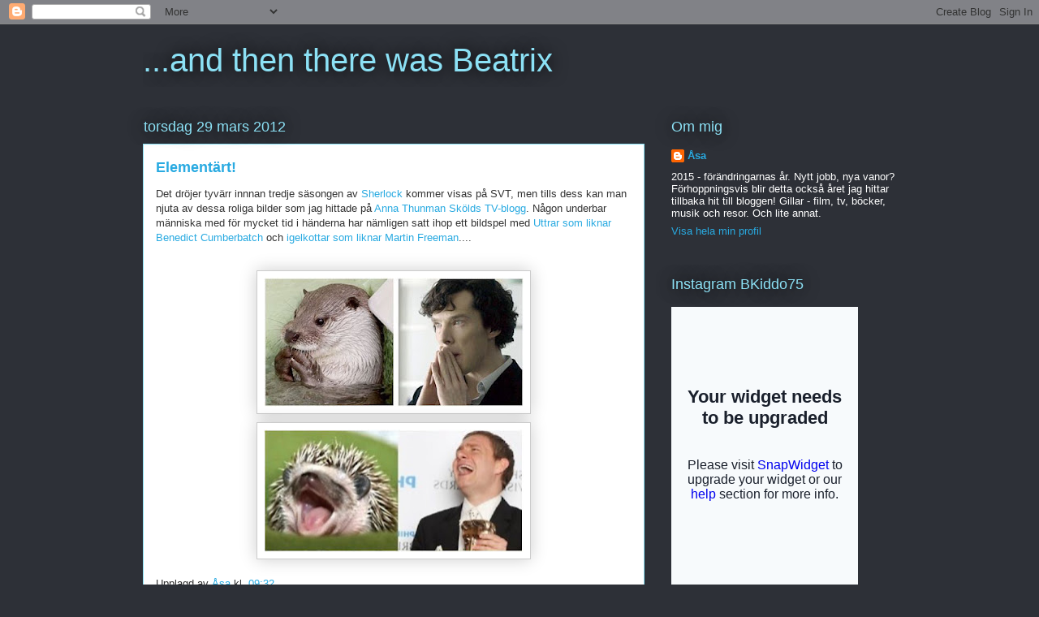

--- FILE ---
content_type: text/html; charset=UTF-8
request_url: http://andthentherewasbeatrix.blogspot.com/2012/03/elementart.html
body_size: 17720
content:
<!DOCTYPE html>
<html class='v2' dir='ltr' lang='sv'>
<head>
<link href='https://www.blogger.com/static/v1/widgets/335934321-css_bundle_v2.css' rel='stylesheet' type='text/css'/>
<meta content='width=1100' name='viewport'/>
<meta content='text/html; charset=UTF-8' http-equiv='Content-Type'/>
<meta content='blogger' name='generator'/>
<link href='http://andthentherewasbeatrix.blogspot.com/favicon.ico' rel='icon' type='image/x-icon'/>
<link href='http://andthentherewasbeatrix.blogspot.com/2012/03/elementart.html' rel='canonical'/>
<link rel="alternate" type="application/atom+xml" title="...and then there was Beatrix - Atom" href="http://andthentherewasbeatrix.blogspot.com/feeds/posts/default" />
<link rel="alternate" type="application/rss+xml" title="...and then there was Beatrix - RSS" href="http://andthentherewasbeatrix.blogspot.com/feeds/posts/default?alt=rss" />
<link rel="service.post" type="application/atom+xml" title="...and then there was Beatrix - Atom" href="https://www.blogger.com/feeds/3057660343003439098/posts/default" />

<link rel="alternate" type="application/atom+xml" title="...and then there was Beatrix - Atom" href="http://andthentherewasbeatrix.blogspot.com/feeds/3768861266742266068/comments/default" />
<!--Can't find substitution for tag [blog.ieCssRetrofitLinks]-->
<link href='https://blogger.googleusercontent.com/img/b/R29vZ2xl/AVvXsEgYfueHYkj8SHwGRhYGWjckhqj9fjvSdMqrqfhjETbcabHu0IoCaxrw1Xg7Qw4IBc-BE8pZ9B0yNnpbZXJa2HfUcZO03JmOuvRhQ0VJLTzwEDGeIiFbskC3Gasc0PpZR5mYUK365uUlwhg/s320/utterbcumberbatch.JPG' rel='image_src'/>
<meta content='http://andthentherewasbeatrix.blogspot.com/2012/03/elementart.html' property='og:url'/>
<meta content='Elementärt!' property='og:title'/>
<meta content='Det dröjer tyvärr innnan tredje säsongen av Sherlock  kommer visas på SVT, men tills dess kan man njuta av dessa roliga bilder som jag hitta...' property='og:description'/>
<meta content='https://blogger.googleusercontent.com/img/b/R29vZ2xl/AVvXsEgYfueHYkj8SHwGRhYGWjckhqj9fjvSdMqrqfhjETbcabHu0IoCaxrw1Xg7Qw4IBc-BE8pZ9B0yNnpbZXJa2HfUcZO03JmOuvRhQ0VJLTzwEDGeIiFbskC3Gasc0PpZR5mYUK365uUlwhg/w1200-h630-p-k-no-nu/utterbcumberbatch.JPG' property='og:image'/>
<title>...and then there was Beatrix: Elementärt!</title>
<style id='page-skin-1' type='text/css'><!--
/*
-----------------------------------------------
Blogger Template Style
Name:     Awesome Inc.
Designer: Tina Chen
URL:      tinachen.org
----------------------------------------------- */
/* Content
----------------------------------------------- */
body {
font: normal normal 13px Arial, Tahoma, Helvetica, FreeSans, sans-serif;
color: #333333;
background: #2d3037 none repeat scroll top left;
}
html body .content-outer {
min-width: 0;
max-width: 100%;
width: 100%;
}
a:link {
text-decoration: none;
color: #29aae1;
}
a:visited {
text-decoration: none;
color: #015782;
}
a:hover {
text-decoration: underline;
color: #29aae1;
}
.body-fauxcolumn-outer .cap-top {
position: absolute;
z-index: 1;
height: 276px;
width: 100%;
background: transparent none repeat-x scroll top left;
_background-image: none;
}
/* Columns
----------------------------------------------- */
.content-inner {
padding: 0;
}
.header-inner .section {
margin: 0 16px;
}
.tabs-inner .section {
margin: 0 16px;
}
.main-inner {
padding-top: 55px;
}
.main-inner .column-center-inner,
.main-inner .column-left-inner,
.main-inner .column-right-inner {
padding: 0 5px;
}
*+html body .main-inner .column-center-inner {
margin-top: -55px;
}
#layout .main-inner .column-center-inner {
margin-top: 0;
}
/* Header
----------------------------------------------- */
.header-outer {
margin: 0 0 15px 0;
background: transparent none repeat scroll 0 0;
}
.Header h1 {
font: normal normal 40px Arial, Tahoma, Helvetica, FreeSans, sans-serif;
color: #8ce1f5;
text-shadow: 0 0 20px #000000;
}
.Header h1 a {
color: #8ce1f5;
}
.Header .description {
font: normal normal 18px Arial, Tahoma, Helvetica, FreeSans, sans-serif;
color: #ffffff;
}
.header-inner .Header .titlewrapper,
.header-inner .Header .descriptionwrapper {
padding-left: 0;
padding-right: 0;
margin-bottom: 0;
}
.header-inner .Header .titlewrapper {
padding-top: 22px;
}
/* Tabs
----------------------------------------------- */
.tabs-outer {
overflow: hidden;
position: relative;
background: #29aae1 url(//www.blogblog.com/1kt/awesomeinc/tabs_gradient_light.png) repeat scroll 0 0;
}
#layout .tabs-outer {
overflow: visible;
}
.tabs-cap-top, .tabs-cap-bottom {
position: absolute;
width: 100%;
border-top: 1px solid #2d3037;
}
.tabs-cap-bottom {
bottom: 0;
}
.tabs-inner .widget li a {
display: inline-block;
margin: 0;
padding: .6em 1.5em;
font: normal normal 13px Arial, Tahoma, Helvetica, FreeSans, sans-serif;
color: #ffffff;
border-top: 1px solid #2d3037;
border-bottom: 1px solid #2d3037;
border-left: 1px solid #2d3037;
height: 16px;
line-height: 16px;
}
.tabs-inner .widget li:last-child a {
border-right: 1px solid #2d3037;
}
.tabs-inner .widget li.selected a, .tabs-inner .widget li a:hover {
background: #01689c url(//www.blogblog.com/1kt/awesomeinc/tabs_gradient_light.png) repeat-x scroll 0 -100px;
color: #ffffff;
}
/* Headings
----------------------------------------------- */
h2 {
font: normal normal 18px Arial, Tahoma, Helvetica, FreeSans, sans-serif;
color: #8ce1f5;
}
/* Widgets
----------------------------------------------- */
.main-inner .section {
margin: 0 27px;
padding: 0;
}
.main-inner .column-left-outer,
.main-inner .column-right-outer {
margin-top: -3.3em;
}
#layout .main-inner .column-left-outer,
#layout .main-inner .column-right-outer {
margin-top: 0;
}
.main-inner .column-left-inner,
.main-inner .column-right-inner {
background: transparent none repeat 0 0;
-moz-box-shadow: 0 0 0 rgba(0, 0, 0, .2);
-webkit-box-shadow: 0 0 0 rgba(0, 0, 0, .2);
-goog-ms-box-shadow: 0 0 0 rgba(0, 0, 0, .2);
box-shadow: 0 0 0 rgba(0, 0, 0, .2);
-moz-border-radius: 0;
-webkit-border-radius: 0;
-goog-ms-border-radius: 0;
border-radius: 0;
}
#layout .main-inner .column-left-inner,
#layout .main-inner .column-right-inner {
margin-top: 0;
}
.sidebar .widget {
font: normal normal 13px Arial, Tahoma, Helvetica, FreeSans, sans-serif;
color: #ffffff;
}
.sidebar .widget a:link {
color: #29aae1;
}
.sidebar .widget a:visited {
color: #015782;
}
.sidebar .widget a:hover {
color: #29aae1;
}
.sidebar .widget h2 {
text-shadow: 0 0 20px #000000;
}
.main-inner .widget {
background-color: transparent;
border: 1px solid transparent;
padding: 0 0 15px;
margin: 20px -16px;
-moz-box-shadow: 0 0 0 rgba(0, 0, 0, .2);
-webkit-box-shadow: 0 0 0 rgba(0, 0, 0, .2);
-goog-ms-box-shadow: 0 0 0 rgba(0, 0, 0, .2);
box-shadow: 0 0 0 rgba(0, 0, 0, .2);
-moz-border-radius: 0;
-webkit-border-radius: 0;
-goog-ms-border-radius: 0;
border-radius: 0;
}
.main-inner .widget h2 {
margin: 0 -0;
padding: .6em 0 .5em;
border-bottom: 1px solid transparent;
}
.footer-inner .widget h2 {
padding: 0 0 .4em;
border-bottom: 1px solid transparent;
}
.main-inner .widget h2 + div, .footer-inner .widget h2 + div {
border-top: 0 solid transparent;
padding-top: 8px;
}
.main-inner .widget .widget-content {
margin: 0 -0;
padding: 7px 0 0;
}
.main-inner .widget ul, .main-inner .widget #ArchiveList ul.flat {
margin: -8px -15px 0;
padding: 0;
list-style: none;
}
.main-inner .widget #ArchiveList {
margin: -8px 0 0;
}
.main-inner .widget ul li, .main-inner .widget #ArchiveList ul.flat li {
padding: .5em 15px;
text-indent: 0;
color: #ffffff;
border-top: 0 solid transparent;
border-bottom: 1px solid transparent;
}
.main-inner .widget #ArchiveList ul li {
padding-top: .25em;
padding-bottom: .25em;
}
.main-inner .widget ul li:first-child, .main-inner .widget #ArchiveList ul.flat li:first-child {
border-top: none;
}
.main-inner .widget ul li:last-child, .main-inner .widget #ArchiveList ul.flat li:last-child {
border-bottom: none;
}
.post-body {
position: relative;
}
.main-inner .widget .post-body ul {
padding: 0 2.5em;
margin: .5em 0;
list-style: disc;
}
.main-inner .widget .post-body ul li {
padding: 0.25em 0;
margin-bottom: .25em;
color: #333333;
border: none;
}
.footer-inner .widget ul {
padding: 0;
list-style: none;
}
.widget .zippy {
color: #ffffff;
}
/* Posts
----------------------------------------------- */
body .main-inner .Blog {
padding: 0;
margin-bottom: 1em;
background-color: transparent;
border: none;
-moz-box-shadow: 0 0 0 rgba(0, 0, 0, 0);
-webkit-box-shadow: 0 0 0 rgba(0, 0, 0, 0);
-goog-ms-box-shadow: 0 0 0 rgba(0, 0, 0, 0);
box-shadow: 0 0 0 rgba(0, 0, 0, 0);
}
.main-inner .section:last-child .Blog:last-child {
padding: 0;
margin-bottom: 1em;
}
.main-inner .widget h2.date-header {
margin: 0 -15px 1px;
padding: 0 0 0 0;
font: normal normal 18px Arial, Tahoma, Helvetica, FreeSans, sans-serif;
color: #8ce1f5;
background: transparent none no-repeat fixed center center;
border-top: 0 solid transparent;
border-bottom: 1px solid transparent;
-moz-border-radius-topleft: 0;
-moz-border-radius-topright: 0;
-webkit-border-top-left-radius: 0;
-webkit-border-top-right-radius: 0;
border-top-left-radius: 0;
border-top-right-radius: 0;
position: absolute;
bottom: 100%;
left: 0;
text-shadow: 0 0 20px #000000;
}
.main-inner .widget h2.date-header span {
font: normal normal 18px Arial, Tahoma, Helvetica, FreeSans, sans-serif;
display: block;
padding: .5em 15px;
border-left: 0 solid transparent;
border-right: 0 solid transparent;
}
.date-outer {
position: relative;
margin: 55px 0 20px;
padding: 0 15px;
background-color: #ffffff;
border: 1px solid #8ce1f5;
-moz-box-shadow: 0 0 0 rgba(0, 0, 0, .2);
-webkit-box-shadow: 0 0 0 rgba(0, 0, 0, .2);
-goog-ms-box-shadow: 0 0 0 rgba(0, 0, 0, .2);
box-shadow: 0 0 0 rgba(0, 0, 0, .2);
-moz-border-radius: 0;
-webkit-border-radius: 0;
-goog-ms-border-radius: 0;
border-radius: 0;
}
.date-outer:first-child {
margin-top: 0;
}
.date-outer:last-child {
margin-bottom: 0;
-moz-border-radius-bottomleft: 0;
-moz-border-radius-bottomright: 0;
-webkit-border-bottom-left-radius: 0;
-webkit-border-bottom-right-radius: 0;
-goog-ms-border-bottom-left-radius: 0;
-goog-ms-border-bottom-right-radius: 0;
border-bottom-left-radius: 0;
border-bottom-right-radius: 0;
}
.date-posts {
margin: 0 -0;
padding: 0 0;
clear: both;
}
.post-outer, .inline-ad {
border-top: 1px solid #8ce1f5;
margin: 0 -0;
padding: 15px 0;
}
.post-outer {
padding-bottom: 10px;
}
.post-outer:first-child {
padding-top: 10px;
border-top: none;
}
.post-outer:last-child, .inline-ad:last-child {
border-bottom: none;
}
.post-body {
position: relative;
}
.post-body img {
padding: 8px;
background: #ffffff;
border: 1px solid #cccccc;
-moz-box-shadow: 0 0 20px rgba(0, 0, 0, .2);
-webkit-box-shadow: 0 0 20px rgba(0, 0, 0, .2);
box-shadow: 0 0 20px rgba(0, 0, 0, .2);
-moz-border-radius: 0;
-webkit-border-radius: 0;
border-radius: 0;
}
h3.post-title, h4 {
font: normal bold 18px Arial, Tahoma, Helvetica, FreeSans, sans-serif;
color: #29aae1;
}
h3.post-title a {
font: normal bold 18px Arial, Tahoma, Helvetica, FreeSans, sans-serif;
color: #29aae1;
}
h3.post-title a:hover {
color: #29aae1;
text-decoration: underline;
}
.post-header {
margin: 0 0 1em;
}
.post-body {
line-height: 1.4;
}
.post-outer h2 {
color: #333333;
}
.post-footer {
margin: 1.5em 0 0;
}
#blog-pager {
padding: 15px;
font-size: 120%;
background-color: transparent;
border: 1px solid transparent;
-moz-box-shadow: 0 0 0 rgba(0, 0, 0, .2);
-webkit-box-shadow: 0 0 0 rgba(0, 0, 0, .2);
-goog-ms-box-shadow: 0 0 0 rgba(0, 0, 0, .2);
box-shadow: 0 0 0 rgba(0, 0, 0, .2);
-moz-border-radius: 0;
-webkit-border-radius: 0;
-goog-ms-border-radius: 0;
border-radius: 0;
-moz-border-radius-topleft: 0;
-moz-border-radius-topright: 0;
-webkit-border-top-left-radius: 0;
-webkit-border-top-right-radius: 0;
-goog-ms-border-top-left-radius: 0;
-goog-ms-border-top-right-radius: 0;
border-top-left-radius: 0;
border-top-right-radius-topright: 0;
margin-top: 0;
}
.blog-feeds, .post-feeds {
margin: 1em 0;
text-align: center;
color: #ffffff;
}
.blog-feeds a, .post-feeds a {
color: #29aae1;
}
.blog-feeds a:visited, .post-feeds a:visited {
color: #015782;
}
.blog-feeds a:hover, .post-feeds a:hover {
color: #29aae1;
}
.post-outer .comments {
margin-top: 2em;
}
/* Comments
----------------------------------------------- */
.comments .comments-content .icon.blog-author {
background-repeat: no-repeat;
background-image: url([data-uri]);
}
.comments .comments-content .loadmore a {
border-top: 1px solid #2d3037;
border-bottom: 1px solid #2d3037;
}
.comments .continue {
border-top: 2px solid #2d3037;
}
/* Footer
----------------------------------------------- */
.footer-outer {
margin: -0 0 -1px;
padding: 0 0 0;
color: #ffffff;
overflow: hidden;
}
.footer-fauxborder-left {
border-top: 1px solid transparent;
background: transparent none repeat scroll 0 0;
-moz-box-shadow: 0 0 0 rgba(0, 0, 0, .2);
-webkit-box-shadow: 0 0 0 rgba(0, 0, 0, .2);
-goog-ms-box-shadow: 0 0 0 rgba(0, 0, 0, .2);
box-shadow: 0 0 0 rgba(0, 0, 0, .2);
margin: 0 -0;
}
/* Mobile
----------------------------------------------- */
body.mobile {
background-size: auto;
}
.mobile .body-fauxcolumn-outer {
background: transparent none repeat scroll top left;
}
*+html body.mobile .main-inner .column-center-inner {
margin-top: 0;
}
.mobile .main-inner .widget {
padding: 0 0 15px;
}
.mobile .main-inner .widget h2 + div,
.mobile .footer-inner .widget h2 + div {
border-top: none;
padding-top: 0;
}
.mobile .footer-inner .widget h2 {
padding: 0.5em 0;
border-bottom: none;
}
.mobile .main-inner .widget .widget-content {
margin: 0;
padding: 7px 0 0;
}
.mobile .main-inner .widget ul,
.mobile .main-inner .widget #ArchiveList ul.flat {
margin: 0 -15px 0;
}
.mobile .main-inner .widget h2.date-header {
left: 0;
}
.mobile .date-header span {
padding: 0.4em 0;
}
.mobile .date-outer:first-child {
margin-bottom: 0;
border: 1px solid #8ce1f5;
-moz-border-radius-topleft: 0;
-moz-border-radius-topright: 0;
-webkit-border-top-left-radius: 0;
-webkit-border-top-right-radius: 0;
-goog-ms-border-top-left-radius: 0;
-goog-ms-border-top-right-radius: 0;
border-top-left-radius: 0;
border-top-right-radius: 0;
}
.mobile .date-outer {
border-color: #8ce1f5;
border-width: 0 1px 1px;
}
.mobile .date-outer:last-child {
margin-bottom: 0;
}
.mobile .main-inner {
padding: 0;
}
.mobile .header-inner .section {
margin: 0;
}
.mobile .post-outer, .mobile .inline-ad {
padding: 5px 0;
}
.mobile .tabs-inner .section {
margin: 0 10px;
}
.mobile .main-inner .widget h2 {
margin: 0;
padding: 0;
}
.mobile .main-inner .widget h2.date-header span {
padding: 0;
}
.mobile .main-inner .widget .widget-content {
margin: 0;
padding: 7px 0 0;
}
.mobile #blog-pager {
border: 1px solid transparent;
background: transparent none repeat scroll 0 0;
}
.mobile .main-inner .column-left-inner,
.mobile .main-inner .column-right-inner {
background: transparent none repeat 0 0;
-moz-box-shadow: none;
-webkit-box-shadow: none;
-goog-ms-box-shadow: none;
box-shadow: none;
}
.mobile .date-posts {
margin: 0;
padding: 0;
}
.mobile .footer-fauxborder-left {
margin: 0;
border-top: inherit;
}
.mobile .main-inner .section:last-child .Blog:last-child {
margin-bottom: 0;
}
.mobile-index-contents {
color: #333333;
}
.mobile .mobile-link-button {
background: #29aae1 url(//www.blogblog.com/1kt/awesomeinc/tabs_gradient_light.png) repeat scroll 0 0;
}
.mobile-link-button a:link, .mobile-link-button a:visited {
color: #ffffff;
}
.mobile .tabs-inner .PageList .widget-content {
background: transparent;
border-top: 1px solid;
border-color: #2d3037;
color: #ffffff;
}
.mobile .tabs-inner .PageList .widget-content .pagelist-arrow {
border-left: 1px solid #2d3037;
}

--></style>
<style id='template-skin-1' type='text/css'><!--
body {
min-width: 960px;
}
.content-outer, .content-fauxcolumn-outer, .region-inner {
min-width: 960px;
max-width: 960px;
_width: 960px;
}
.main-inner .columns {
padding-left: 0;
padding-right: 310px;
}
.main-inner .fauxcolumn-center-outer {
left: 0;
right: 310px;
/* IE6 does not respect left and right together */
_width: expression(this.parentNode.offsetWidth -
parseInt("0") -
parseInt("310px") + 'px');
}
.main-inner .fauxcolumn-left-outer {
width: 0;
}
.main-inner .fauxcolumn-right-outer {
width: 310px;
}
.main-inner .column-left-outer {
width: 0;
right: 100%;
margin-left: -0;
}
.main-inner .column-right-outer {
width: 310px;
margin-right: -310px;
}
#layout {
min-width: 0;
}
#layout .content-outer {
min-width: 0;
width: 800px;
}
#layout .region-inner {
min-width: 0;
width: auto;
}
body#layout div.add_widget {
padding: 8px;
}
body#layout div.add_widget a {
margin-left: 32px;
}
--></style>
<link href='https://www.blogger.com/dyn-css/authorization.css?targetBlogID=3057660343003439098&amp;zx=0e70405e-a5a0-4e5d-85a5-0f94d941dc61' media='none' onload='if(media!=&#39;all&#39;)media=&#39;all&#39;' rel='stylesheet'/><noscript><link href='https://www.blogger.com/dyn-css/authorization.css?targetBlogID=3057660343003439098&amp;zx=0e70405e-a5a0-4e5d-85a5-0f94d941dc61' rel='stylesheet'/></noscript>
<meta name='google-adsense-platform-account' content='ca-host-pub-1556223355139109'/>
<meta name='google-adsense-platform-domain' content='blogspot.com'/>

</head>
<body class='loading variant-icy'>
<div class='navbar section' id='navbar' name='Navbar'><div class='widget Navbar' data-version='1' id='Navbar1'><script type="text/javascript">
    function setAttributeOnload(object, attribute, val) {
      if(window.addEventListener) {
        window.addEventListener('load',
          function(){ object[attribute] = val; }, false);
      } else {
        window.attachEvent('onload', function(){ object[attribute] = val; });
      }
    }
  </script>
<div id="navbar-iframe-container"></div>
<script type="text/javascript" src="https://apis.google.com/js/platform.js"></script>
<script type="text/javascript">
      gapi.load("gapi.iframes:gapi.iframes.style.bubble", function() {
        if (gapi.iframes && gapi.iframes.getContext) {
          gapi.iframes.getContext().openChild({
              url: 'https://www.blogger.com/navbar/3057660343003439098?po\x3d3768861266742266068\x26origin\x3dhttp://andthentherewasbeatrix.blogspot.com',
              where: document.getElementById("navbar-iframe-container"),
              id: "navbar-iframe"
          });
        }
      });
    </script><script type="text/javascript">
(function() {
var script = document.createElement('script');
script.type = 'text/javascript';
script.src = '//pagead2.googlesyndication.com/pagead/js/google_top_exp.js';
var head = document.getElementsByTagName('head')[0];
if (head) {
head.appendChild(script);
}})();
</script>
</div></div>
<div class='body-fauxcolumns'>
<div class='fauxcolumn-outer body-fauxcolumn-outer'>
<div class='cap-top'>
<div class='cap-left'></div>
<div class='cap-right'></div>
</div>
<div class='fauxborder-left'>
<div class='fauxborder-right'></div>
<div class='fauxcolumn-inner'>
</div>
</div>
<div class='cap-bottom'>
<div class='cap-left'></div>
<div class='cap-right'></div>
</div>
</div>
</div>
<div class='content'>
<div class='content-fauxcolumns'>
<div class='fauxcolumn-outer content-fauxcolumn-outer'>
<div class='cap-top'>
<div class='cap-left'></div>
<div class='cap-right'></div>
</div>
<div class='fauxborder-left'>
<div class='fauxborder-right'></div>
<div class='fauxcolumn-inner'>
</div>
</div>
<div class='cap-bottom'>
<div class='cap-left'></div>
<div class='cap-right'></div>
</div>
</div>
</div>
<div class='content-outer'>
<div class='content-cap-top cap-top'>
<div class='cap-left'></div>
<div class='cap-right'></div>
</div>
<div class='fauxborder-left content-fauxborder-left'>
<div class='fauxborder-right content-fauxborder-right'></div>
<div class='content-inner'>
<header>
<div class='header-outer'>
<div class='header-cap-top cap-top'>
<div class='cap-left'></div>
<div class='cap-right'></div>
</div>
<div class='fauxborder-left header-fauxborder-left'>
<div class='fauxborder-right header-fauxborder-right'></div>
<div class='region-inner header-inner'>
<div class='header section' id='header' name='Rubrik'><div class='widget Header' data-version='1' id='Header1'>
<div id='header-inner'>
<div class='titlewrapper'>
<h1 class='title'>
<a href='http://andthentherewasbeatrix.blogspot.com/'>
...and then there was Beatrix
</a>
</h1>
</div>
<div class='descriptionwrapper'>
<p class='description'><span>
</span></p>
</div>
</div>
</div></div>
</div>
</div>
<div class='header-cap-bottom cap-bottom'>
<div class='cap-left'></div>
<div class='cap-right'></div>
</div>
</div>
</header>
<div class='tabs-outer'>
<div class='tabs-cap-top cap-top'>
<div class='cap-left'></div>
<div class='cap-right'></div>
</div>
<div class='fauxborder-left tabs-fauxborder-left'>
<div class='fauxborder-right tabs-fauxborder-right'></div>
<div class='region-inner tabs-inner'>
<div class='tabs no-items section' id='crosscol' name='Alla kolumner'></div>
<div class='tabs no-items section' id='crosscol-overflow' name='Cross-Column 2'></div>
</div>
</div>
<div class='tabs-cap-bottom cap-bottom'>
<div class='cap-left'></div>
<div class='cap-right'></div>
</div>
</div>
<div class='main-outer'>
<div class='main-cap-top cap-top'>
<div class='cap-left'></div>
<div class='cap-right'></div>
</div>
<div class='fauxborder-left main-fauxborder-left'>
<div class='fauxborder-right main-fauxborder-right'></div>
<div class='region-inner main-inner'>
<div class='columns fauxcolumns'>
<div class='fauxcolumn-outer fauxcolumn-center-outer'>
<div class='cap-top'>
<div class='cap-left'></div>
<div class='cap-right'></div>
</div>
<div class='fauxborder-left'>
<div class='fauxborder-right'></div>
<div class='fauxcolumn-inner'>
</div>
</div>
<div class='cap-bottom'>
<div class='cap-left'></div>
<div class='cap-right'></div>
</div>
</div>
<div class='fauxcolumn-outer fauxcolumn-left-outer'>
<div class='cap-top'>
<div class='cap-left'></div>
<div class='cap-right'></div>
</div>
<div class='fauxborder-left'>
<div class='fauxborder-right'></div>
<div class='fauxcolumn-inner'>
</div>
</div>
<div class='cap-bottom'>
<div class='cap-left'></div>
<div class='cap-right'></div>
</div>
</div>
<div class='fauxcolumn-outer fauxcolumn-right-outer'>
<div class='cap-top'>
<div class='cap-left'></div>
<div class='cap-right'></div>
</div>
<div class='fauxborder-left'>
<div class='fauxborder-right'></div>
<div class='fauxcolumn-inner'>
</div>
</div>
<div class='cap-bottom'>
<div class='cap-left'></div>
<div class='cap-right'></div>
</div>
</div>
<!-- corrects IE6 width calculation -->
<div class='columns-inner'>
<div class='column-center-outer'>
<div class='column-center-inner'>
<div class='main section' id='main' name='Huvudsektion'><div class='widget Blog' data-version='1' id='Blog1'>
<div class='blog-posts hfeed'>

          <div class="date-outer">
        
<h2 class='date-header'><span>torsdag 29 mars 2012</span></h2>

          <div class="date-posts">
        
<div class='post-outer'>
<div class='post hentry uncustomized-post-template' itemprop='blogPost' itemscope='itemscope' itemtype='http://schema.org/BlogPosting'>
<meta content='https://blogger.googleusercontent.com/img/b/R29vZ2xl/AVvXsEgYfueHYkj8SHwGRhYGWjckhqj9fjvSdMqrqfhjETbcabHu0IoCaxrw1Xg7Qw4IBc-BE8pZ9B0yNnpbZXJa2HfUcZO03JmOuvRhQ0VJLTzwEDGeIiFbskC3Gasc0PpZR5mYUK365uUlwhg/s320/utterbcumberbatch.JPG' itemprop='image_url'/>
<meta content='3057660343003439098' itemprop='blogId'/>
<meta content='3768861266742266068' itemprop='postId'/>
<a name='3768861266742266068'></a>
<h3 class='post-title entry-title' itemprop='name'>
Elementärt!
</h3>
<div class='post-header'>
<div class='post-header-line-1'></div>
</div>
<div class='post-body entry-content' id='post-body-3768861266742266068' itemprop='description articleBody'>
Det dröjer tyvärr innnan tredje säsongen av <a href="http://svt.se/2.172223/sherlock">Sherlock</a> kommer visas på SVT, men tills dess kan man njuta av dessa roliga bilder som jag hittade på <a href="http://svt.se/2.172223/sherlock">Anna Thunman Skölds TV-blogg</a>. Någon underbar människa med för mycket tid i händerna har nämligen satt ihop ett bildspel med <a href="http://www.tv6.se/blog/anna-thunman-sk%C3%B6ld/2012/03/19/uttrar-som-ser-ut-som-benedict-cumberbatch">Uttrar som liknar Benedict Cumberbatch</a> och <a href="http://www.tv6.se/blog/anna-thunman-sk%C3%B6ld/2012/03/20/igelkottar-som-ser-ut-som-martin-freeman">igelkottar som liknar Martin Freeman</a>....<br /><br /><p><img alt="" border="0" id="BLOGGER_PHOTO_ID_5725219881481313826" src="https://blogger.googleusercontent.com/img/b/R29vZ2xl/AVvXsEgYfueHYkj8SHwGRhYGWjckhqj9fjvSdMqrqfhjETbcabHu0IoCaxrw1Xg7Qw4IBc-BE8pZ9B0yNnpbZXJa2HfUcZO03JmOuvRhQ0VJLTzwEDGeIiFbskC3Gasc0PpZR5mYUK365uUlwhg/s320/utterbcumberbatch.JPG" style="DISPLAY: block; MARGIN: 0px auto 10px; WIDTH: 320px; CURSOR: hand; HEIGHT: 159px; TEXT-ALIGN: center" /><img alt="" border="0" id="BLOGGER_PHOTO_ID_5725220861906860866" src="https://blogger.googleusercontent.com/img/b/R29vZ2xl/AVvXsEhEiqQav3MTUbb2r-776wt47NsvIUifPmJRY0WSkumJM52oHCPgwcSI5g4vpKd4WF1nJz9sC6a4_792cR8TsQ0eTonRTUhlwCnktHLdkdYL-A63zQHt53sUpTDJKptuNvLH3ZumbHG5UIk/s320/igelkottmfreeman.JPG" style="DISPLAY: block; MARGIN: 0px auto 10px; WIDTH: 320px; CURSOR: hand; HEIGHT: 151px; TEXT-ALIGN: center" /></p>
<div style='clear: both;'></div>
</div>
<div class='post-footer'>
<div class='post-footer-line post-footer-line-1'>
<span class='post-author vcard'>
Upplagd av
<span class='fn' itemprop='author' itemscope='itemscope' itemtype='http://schema.org/Person'>
<meta content='https://www.blogger.com/profile/17607398157110798982' itemprop='url'/>
<a class='g-profile' href='https://www.blogger.com/profile/17607398157110798982' rel='author' title='author profile'>
<span itemprop='name'>Åsa</span>
</a>
</span>
</span>
<span class='post-timestamp'>
kl.
<meta content='http://andthentherewasbeatrix.blogspot.com/2012/03/elementart.html' itemprop='url'/>
<a class='timestamp-link' href='http://andthentherewasbeatrix.blogspot.com/2012/03/elementart.html' rel='bookmark' title='permanent link'><abbr class='published' itemprop='datePublished' title='2012-03-29T09:32:00+02:00'>09:32</abbr></a>
</span>
<span class='post-comment-link'>
</span>
<span class='post-icons'>
<span class='item-control blog-admin pid-1104547495'>
<a href='https://www.blogger.com/post-edit.g?blogID=3057660343003439098&postID=3768861266742266068&from=pencil' title='Redigera inlägg'>
<img alt='' class='icon-action' height='18' src='https://resources.blogblog.com/img/icon18_edit_allbkg.gif' width='18'/>
</a>
</span>
</span>
<div class='post-share-buttons goog-inline-block'>
</div>
</div>
<div class='post-footer-line post-footer-line-2'>
<span class='post-labels'>
</span>
</div>
<div class='post-footer-line post-footer-line-3'>
<span class='post-location'>
</span>
</div>
</div>
</div>
<div class='comments' id='comments'>
<a name='comments'></a>
<h4>Inga kommentarer:</h4>
<div id='Blog1_comments-block-wrapper'>
<dl class='avatar-comment-indent' id='comments-block'>
</dl>
</div>
<p class='comment-footer'>
<div class='comment-form'>
<a name='comment-form'></a>
<h4 id='comment-post-message'>Skicka en kommentar</h4>
<p>
</p>
<a href='https://www.blogger.com/comment/frame/3057660343003439098?po=3768861266742266068&hl=sv&saa=85391&origin=http://andthentherewasbeatrix.blogspot.com' id='comment-editor-src'></a>
<iframe allowtransparency='true' class='blogger-iframe-colorize blogger-comment-from-post' frameborder='0' height='410px' id='comment-editor' name='comment-editor' src='' width='100%'></iframe>
<script src='https://www.blogger.com/static/v1/jsbin/2830521187-comment_from_post_iframe.js' type='text/javascript'></script>
<script type='text/javascript'>
      BLOG_CMT_createIframe('https://www.blogger.com/rpc_relay.html');
    </script>
</div>
</p>
</div>
</div>

        </div></div>
      
</div>
<div class='blog-pager' id='blog-pager'>
<span id='blog-pager-newer-link'>
<a class='blog-pager-newer-link' href='http://andthentherewasbeatrix.blogspot.com/2012/03/i-vantrummet.html' id='Blog1_blog-pager-newer-link' title='Senaste inlägg'>Senaste inlägg</a>
</span>
<span id='blog-pager-older-link'>
<a class='blog-pager-older-link' href='http://andthentherewasbeatrix.blogspot.com/2012/03/i-min-hylla-i.html' id='Blog1_blog-pager-older-link' title='Äldre inlägg'>Äldre inlägg</a>
</span>
<a class='home-link' href='http://andthentherewasbeatrix.blogspot.com/'>Startsida</a>
</div>
<div class='clear'></div>
<div class='post-feeds'>
<div class='feed-links'>
Prenumerera på:
<a class='feed-link' href='http://andthentherewasbeatrix.blogspot.com/feeds/3768861266742266068/comments/default' target='_blank' type='application/atom+xml'>Kommentarer till inlägget (Atom)</a>
</div>
</div>
</div></div>
</div>
</div>
<div class='column-left-outer'>
<div class='column-left-inner'>
<aside>
</aside>
</div>
</div>
<div class='column-right-outer'>
<div class='column-right-inner'>
<aside>
<div class='sidebar section' id='sidebar-right-1'><div class='widget Profile' data-version='1' id='Profile2'>
<h2>Om mig</h2>
<div class='widget-content'>
<dl class='profile-datablock'>
<dt class='profile-data'>
<a class='profile-name-link g-profile' href='https://www.blogger.com/profile/17607398157110798982' rel='author' style='background-image: url(//www.blogger.com/img/logo-16.png);'>
Åsa
</a>
</dt>
<dd class='profile-textblock'>2015 - förändringarnas år. Nytt jobb, nya vanor? Förhoppningsvis blir detta också året jag hittar tillbaka hit till bloggen! 

Gillar - film, tv, böcker, musik och resor. Och lite annat.</dd>
</dl>
<a class='profile-link' href='https://www.blogger.com/profile/17607398157110798982' rel='author'>Visa hela min profil</a>
<div class='clear'></div>
</div>
</div><div class='widget HTML' data-version='1' id='HTML1'>
<h2 class='title'>Instagram BKiddo75</h2>
<div class='widget-content'>
<!-- SnapWidget -->
<iframe src="http://snapwidget.com/in/?u=YmtpZGRvNzV8aW58MTAwfDJ8M3x8eWVzfDV8bm9uZQ==" allowtransparency="true" frameborder="0" scrolling="no" style="border:none; overflow:hidden; width:230px; height: 345px" ></iframe>
</div>
<div class='clear'></div>
</div><div class='widget BlogList' data-version='1' id='BlogList1'>
<h2 class='title'>Min blogglista</h2>
<div class='widget-content'>
<div class='blog-list-container' id='BlogList1_container'>
<ul id='BlogList1_blogs'>
<li style='display: block;'>
<div class='blog-icon'>
<img data-lateloadsrc='https://lh3.googleusercontent.com/blogger_img_proxy/AEn0k_spoRw-2t7Yh9ex3keDpgujbHd7NqJH8-1iQF_2b57RY-ZK6igpfKog5RzbzzsECta5ZvhO36Byd74S3CBNw4JusppW1_Q=s16-w16-h16' height='16' width='16'/>
</div>
<div class='blog-content'>
<div class='blog-title'>
<a href='https://www.bokhora.se' target='_blank'>
Bokhora</a>
</div>
<div class='item-content'>
<span class='item-title'>
<a href='http://bokhora.se/2022/bonusfamiljenmysteriet-ar-lost/' target='_blank'>
Bonusfamiljenmysteriet är löst &#8211; en berättelse om att bygga broar och müsli
</a>
</span>
</div>
</div>
<div style='clear: both;'></div>
</li>
<li style='display: block;'>
<div class='blog-icon'>
<img data-lateloadsrc='https://lh3.googleusercontent.com/blogger_img_proxy/AEn0k_vixkDsYyafoB5tnn3SDvGGXvmyhiscF3-QTeFBnmTMH9APCSe1xc9rosjRcNJtktnt3de0Jdy51hwhv6ccLJFGfX0lYprtmf3V=s16-w16-h16' height='16' width='16'/>
</div>
<div class='blog-content'>
<div class='blog-title'>
<a href='http://bokyra.blogspot.com/' target='_blank'>
Bokmalen.nu</a>
</div>
<div class='item-content'>
<span class='item-title'>
<a href='http://bokyra.blogspot.com/2017/09/skrack-for-alla.html' target='_blank'>
Skräck för alla?
</a>
</span>
</div>
</div>
<div style='clear: both;'></div>
</li>
<li style='display: block;'>
<div class='blog-icon'>
<img data-lateloadsrc='https://lh3.googleusercontent.com/blogger_img_proxy/AEn0k_vXj6a-a2opGBazbizJtBiVJqbkvnBBpU5WZKHWvTchjCtlcsBC2LqfJ9un2GFfkoADshd2g7opfxZ9uXjKEkjKfAyfiP6O57EvWFIflA=s16-w16-h16' height='16' width='16'/>
</div>
<div class='blog-content'>
<div class='blog-title'>
<a href='http://bokstunder.blogspot.com/' target='_blank'>
Bokstunder</a>
</div>
<div class='item-content'>
<span class='item-title'>
<a href='http://bokstunder.blogspot.com/2026/01/varldsdelsutmaning-med-kulturkollo-2026.html' target='_blank'>
Världsdelsutmaning med Kulturkollo 2026
</a>
</span>
</div>
</div>
<div style='clear: both;'></div>
</li>
<li style='display: block;'>
<div class='blog-icon'>
<img data-lateloadsrc='https://lh3.googleusercontent.com/blogger_img_proxy/AEn0k_uOt523DRyE6Al6uFCy-N2DsGi46olbXE2pJE84-SR_y1Y87oBFsWZg4lsc0YkhMwwYk9eODb87EoTKj4rtegT-de6IhuqegbI_3Gs5tNj-8mmh6A=s16-w16-h16' height='16' width='16'/>
</div>
<div class='blog-content'>
<div class='blog-title'>
<a href='https://helenadahlgren.wordpress.com' target='_blank'>
Dark Places</a>
</div>
<div class='item-content'>
<span class='item-title'>
<a href='https://helenadahlgren.wordpress.com/2017/09/18/bokmassan-nazisterna-och-det-besinningslosa-hatet/' target='_blank'>
Bokmässan, nazisterna och det besinningslösa hatet
</a>
</span>
</div>
</div>
<div style='clear: both;'></div>
</li>
<li style='display: block;'>
<div class='blog-icon'>
<img data-lateloadsrc='https://lh3.googleusercontent.com/blogger_img_proxy/AEn0k_vgYTsDcdxe9ZWjso0Zg14j5cJZ6wJko7NhMo4UWVqqA7IbZyjAocg7EvCGshEKe5rOrFOYxY8oIyQcQYU1XOYTaRtlRys=s16-w16-h16' height='16' width='16'/>
</div>
<div class='blog-content'>
<div class='blog-title'>
<a href='https://www.enligto.se' target='_blank'>
enligt O</a>
</div>
<div class='item-content'>
<span class='item-title'>
<a href='https://www.enligto.se/2026/01/21/och-jag-saknar-dig-mest-hela-tiden/' target='_blank'>
Och jag saknar dig mest hela tiden
</a>
</span>
</div>
</div>
<div style='clear: both;'></div>
</li>
<li style='display: block;'>
<div class='blog-icon'>
<img data-lateloadsrc='https://lh3.googleusercontent.com/blogger_img_proxy/AEn0k_v-utjTrzR8V_KZOtOf4_1KwtvlzQfjfGYvOHLOJRQVMnRoMFM0Tjw9gyl-Qnfxy9JKeYkW77f1MV1NRYDrNkf3rTtFprV1fSHzsOU=s16-w16-h16' height='16' width='16'/>
</div>
<div class='blog-content'>
<div class='blog-title'>
<a href='https://www.fiffisfilmtajm.se' target='_blank'>
Fiffis filmtajm</a>
</div>
<div class='item-content'>
<span class='item-title'>
<a href='https://www.fiffisfilmtajm.se/filmaret-2024/' target='_blank'>
FILMÅRET 2024
</a>
</span>
</div>
</div>
<div style='clear: both;'></div>
</li>
<li style='display: block;'>
<div class='blog-icon'>
<img data-lateloadsrc='https://lh3.googleusercontent.com/blogger_img_proxy/AEn0k_t5DZeBDhHCTrScbjyprjKhIbhhF2xUx975MBxvjT-BqpCb3y7Lzaz0vmxPUTQiI73BZdMOtSdvXwa-xoi3yRJP8TOHiQ55_c8wYQ=s16-w16-h16' height='16' width='16'/>
</div>
<div class='blog-content'>
<div class='blog-title'>
<a href='https://www.fiktiviteter.se' target='_blank'>
Fiktiviteter</a>
</div>
<div class='item-content'>
<span class='item-title'>
<a href='https://www.fiktiviteter.se/2024/05/07/haggor-om-foraktet-for-den-medelalders-kvinnan-av-victoria-smith/' target='_blank'>
Haggor &#8211; om föraktet för den medelålders kvinnan av Victoria Smith
</a>
</span>
</div>
</div>
<div style='clear: both;'></div>
</li>
<li style='display: block;'>
<div class='blog-icon'>
<img data-lateloadsrc='https://lh3.googleusercontent.com/blogger_img_proxy/AEn0k_sfsDqTc-zpPW6r997ePxupyoIP04IBhO9SqMt0TugmCV5sLexbhNTBJsT7e1FYQK27wUMvhoOibeg8uU4YoOn0qnDm5hhS-qDYPD955Nf2vQ=s16-w16-h16' height='16' width='16'/>
</div>
<div class='blog-content'>
<div class='blog-title'>
<a href='http://film4fucksake.blogspot.com/' target='_blank'>
film4fucksake</a>
</div>
<div class='item-content'>
<span class='item-title'>
<a href='http://film4fucksake.blogspot.com/2018/12/nyarskaramell-23-tag.html' target='_blank'>
Nyårskaramell 23 - Tag
</a>
</span>
</div>
</div>
<div style='clear: both;'></div>
</li>
<li style='display: block;'>
<div class='blog-icon'>
<img data-lateloadsrc='https://lh3.googleusercontent.com/blogger_img_proxy/AEn0k_timKgMSpZGfIN2CJcozsppzBhOfpKrNTpwGALpN2Hu8D2p2IxwbDtSPyEyViWKWRX1OXlXWZ_84wRYYdg0AZgTHJFXbyKGBQXn7QQBPIJm6g3Vbndhx32bI4Y=s16-w16-h16' height='16' width='16'/>
</div>
<div class='blog-content'>
<div class='blog-title'>
<a href='https://howhollowheartandfull.wordpress.com' target='_blank'>
How hollow heart and full</a>
</div>
<div class='item-content'>
<span class='item-title'>
<a href='https://howhollowheartandfull.wordpress.com/2015/07/14/las-a-lot-sommar-2015-sammanfattning/' target='_blank'>
Läs-a-lot sommar 2015 | Sammanfattning
</a>
</span>
</div>
</div>
<div style='clear: both;'></div>
</li>
<li style='display: block;'>
<div class='blog-icon'>
<img data-lateloadsrc='https://lh3.googleusercontent.com/blogger_img_proxy/AEn0k_selPYDMw2baPQyG8qTHDmAcYGPzaChr3UJ2N7iumy0T8COnTguSYi73U2_WLkjnvy82BUHSxvROL6ofH4yx4y9nNRmxMw=s16-w16-h16' height='16' width='16'/>
</div>
<div class='blog-content'>
<div class='blog-title'>
<a href='http://hyllan.blogg.se' target='_blank'>
Hyllan</a>
</div>
<div class='item-content'>
<span class='item-title'>
<a href='http://hyllan.blogg.se/2021/october/rosentradgardens-hemligheter-katrine-wessel.html' target='_blank'>
Rosenträdgårdens hemlighet - Katrine Wessel
</a>
</span>
</div>
</div>
<div style='clear: both;'></div>
</li>
<li style='display: block;'>
<div class='blog-icon'>
<img data-lateloadsrc='https://lh3.googleusercontent.com/blogger_img_proxy/AEn0k_vQllF_pt3nuK3KV7NgAbJ4DJXGVgF_r4Bb25RHAzqsNE11qmyDj4raD7iR5F69gO3OqlH2Z4aRQNnQnwlIOFJAutRl38c9=s16-w16-h16' height='16' width='16'/>
</div>
<div class='blog-content'>
<div class='blog-title'>
<a href='http://fitness.elbel.se' target='_blank'>
I form efter 40</a>
</div>
<div class='item-content'>
<span class='item-title'>
<a href='http://fitness.elbel.se/2016/08/15/enklare-enklast/' target='_blank'>
Enklare enklast
</a>
</span>
</div>
</div>
<div style='clear: both;'></div>
</li>
<li style='display: block;'>
<div class='blog-icon'>
<img data-lateloadsrc='https://lh3.googleusercontent.com/blogger_img_proxy/AEn0k_tnwefFVI3_pfPFqfRy1uSTDCB3a6sCE-t2oYXq5xjHtKeNNxp0sEYsvl1Bu1U366DFlYc2I7UEqX3ty01FKkvwJayXfAhpsWA1UOC_LUgyUrUUU7jZTjM=s16-w16-h16' height='16' width='16'/>
</div>
<div class='blog-content'>
<div class='blog-title'>
<a href='https://litteraturkvalster.wordpress.com' target='_blank'>
litteraturkvalster & småtankar</a>
</div>
<div class='item-content'>
<span class='item-title'>
<a href='https://litteraturkvalster.wordpress.com/2024/04/15/simmarna-av-julie-otsuka/' target='_blank'>
Simmarna av Julie Otsuka
</a>
</span>
</div>
</div>
<div style='clear: both;'></div>
</li>
<li style='display: block;'>
<div class='blog-icon'>
<img data-lateloadsrc='https://lh3.googleusercontent.com/blogger_img_proxy/AEn0k_vD-QNnDTkICGWnP1lekwOtKzN00CZbYuUZwJGI_iSL16IjGL4U7ol2k87wU4fWTSb0dESCKe7Ml7Cq_3JR8WjeVTcRWeWEWpI3QYDS=s16-w16-h16' height='16' width='16'/>
</div>
<div class='blog-content'>
<div class='blog-title'>
<a href='https://www.lyransnoblesser.se/' target='_blank'>
Lyrans Noblesser</a>
</div>
<div class='item-content'>
<span class='item-title'>
<a href='https://www.lyransnoblesser.se/2026/01/tisdagstrion-forfattare-pa-f.html' target='_blank'>
Tisdagstrion - författare på F
</a>
</span>
</div>
</div>
<div style='clear: both;'></div>
</li>
<li style='display: block;'>
<div class='blog-icon'>
<img data-lateloadsrc='https://lh3.googleusercontent.com/blogger_img_proxy/AEn0k_sEM0YpYnrl58KaV2z5dO5UdgA0S4roqkAJaNcHm1sxacQd6DR71dQnnwE40qPJaXjLjWfjmmJ_Nf1kiH_hjeFGwPvJV2i15c_wxBVdYQ=s16-w16-h16' height='16' width='16'/>
</div>
<div class='blog-content'>
<div class='blog-title'>
<a href='http://lasdagboken.blogdns.com/index.php' target='_blank'>
Läsdagboken 2012</a>
</div>
<div class='item-content'>
<span class='item-title'>
<a href='http://lasdagboken.blogdns.com/index.php?entry=entry150101-101128' target='_blank'>
Partir, c'est mourir un peu
</a>
</span>
</div>
</div>
<div style='clear: both;'></div>
</li>
<li style='display: block;'>
<div class='blog-icon'>
<img data-lateloadsrc='https://lh3.googleusercontent.com/blogger_img_proxy/AEn0k_vOgugUpB3oFTEpmrkT6xKfCXsSmUMaCUqCdaumRwYZRaecTtU1M6kA6d1LZatCM0mbkRzMnQeoPoBBNVh4BcNG0N7FCygzZkDZkaM7ICZY1hs=s16-w16-h16' height='16' width='16'/>
</div>
<div class='blog-content'>
<div class='blog-title'>
<a href='http://miasvardagsrum.blogspot.com/' target='_blank'>
Mias vardagsrum</a>
</div>
<div class='item-content'>
<span class='item-title'>
<a href='http://miasvardagsrum.blogspot.com/2015/04/7-litto-bocker-till-att-lasa-listan.html' target='_blank'>
7 Litto-böcker till att-läsa-listan
</a>
</span>
</div>
</div>
<div style='clear: both;'></div>
</li>
<li style='display: block;'>
<div class='blog-icon'>
<img data-lateloadsrc='https://lh3.googleusercontent.com/blogger_img_proxy/AEn0k_uQ7H9pzBiDXsQe_OL-LUowwbJsvEiIO-loF768LM1qOtKDJENx0g-Tzpz5gs0x8Pyav-pNLit-qMUkNbIP0-VuRVpHPWNxWJPnQTiTTQH9lcSnpDnlpBo=s16-w16-h16' height='16' width='16'/>
</div>
<div class='blog-content'>
<div class='blog-title'>
<a href='http://joanna-ochdagarnagar.blogspot.com/' target='_blank'>
och dagarna går...</a>
</div>
<div class='item-content'>
<span class='item-title'>
<a href='http://joanna-ochdagarnagar.blogspot.com/2020/10/valkommen-till-min-nygamla-blogg.html' target='_blank'>
välkommen till min nygamla blogg!
</a>
</span>
</div>
</div>
<div style='clear: both;'></div>
</li>
<li style='display: block;'>
<div class='blog-icon'>
<img data-lateloadsrc='https://lh3.googleusercontent.com/blogger_img_proxy/AEn0k_vzLXrwx1g8nBeI4o8hXEKfl83Ni3mPIsbwuHY5yKsyhYtDj78hJ9GRg3aJKKkaKHK69I6Vd7t2JoQwaCLr2CtsebLsU7-muks=s16-w16-h16' height='16' width='16'/>
</div>
<div class='blog-content'>
<div class='blog-title'>
<a href='http://www.pocketlover.se/' target='_blank'>
Pocketlover</a>
</div>
<div class='item-content'>
<span class='item-title'>
<a href='http://www.pocketlover.se/2016/10/r-e-n-o-v-e-r-i-n-g.html' target='_blank'>
R E N O V E R I N G !
</a>
</span>
</div>
</div>
<div style='clear: both;'></div>
</li>
<li style='display: block;'>
<div class='blog-icon'>
<img data-lateloadsrc='https://lh3.googleusercontent.com/blogger_img_proxy/AEn0k_tx7t5YRu1y-IZTKTB7PxrR8H4nHbn_juaj0DMt5aRXa8bdN-1NeCd_emQcM4bs3n26Ujk3mSfsywqi06r74c0NlixTU1HVFLVIxO7wMIa0Nw=s16-w16-h16' height='16' width='16'/>
</div>
<div class='blog-content'>
<div class='blog-title'>
<a href='https://henrikfakir.wordpress.com' target='_blank'>
The Tee of the Day</a>
</div>
<div class='item-content'>
<span class='item-title'>
<a href='https://henrikfakir.wordpress.com/2025/10/08/tee-976/' target='_blank'>
Tee 976
</a>
</span>
</div>
</div>
<div style='clear: both;'></div>
</li>
<li style='display: block;'>
<div class='blog-icon'>
<img data-lateloadsrc='https://lh3.googleusercontent.com/blogger_img_proxy/AEn0k_uPybU1NgA4xbk0jBTH-fkmCqvGzX7IT0350meNg19S_334jB_41ausnKZEPcjbPGrMhDcJebA3rll4eheru5lYe8LTs_GSVT-sVkF8_pogOBKa=s16-w16-h16' height='16' width='16'/>
</div>
<div class='blog-content'>
<div class='blog-title'>
<a href='http://thunmanstvblogg.blogspot.com/' target='_blank'>
Thunmans tv-blogg</a>
</div>
<div class='item-content'>
<span class='item-title'>
<a href='http://thunmanstvblogg.blogspot.com/2014/10/bloggpaus.html' target='_blank'>
Bloggpaus
</a>
</span>
</div>
</div>
<div style='clear: both;'></div>
</li>
<li style='display: block;'>
<div class='blog-icon'>
<img data-lateloadsrc='https://lh3.googleusercontent.com/blogger_img_proxy/AEn0k_vVYaOtikcdGOqrN_m1qnPGp7h3eR6LBnOoWdwZiRIT36xWxGwRux5jPbtyoMdA2wyOl3B8YmVy18MtNpDcgvCBckjtAC9F=s16-w16-h16' height='16' width='16'/>
</div>
<div class='blog-content'>
<div class='blog-title'>
<a href='https://www.tystnad.net' target='_blank'>
Tystnad</a>
</div>
<div class='item-content'>
<span class='item-title'>
<a href='https://www.tystnad.net/2025/10/evig-fasa/' target='_blank'>
Evig fasa
</a>
</span>
</div>
</div>
<div style='clear: both;'></div>
</li>
<li style='display: block;'>
<div class='blog-icon'>
<img data-lateloadsrc='https://lh3.googleusercontent.com/blogger_img_proxy/AEn0k_usuBUfFcNYc0ulxRulPHrCAeuMsEjqpGUi9VL3GRcAFmMl5QSxcM9UcfVxqs_WvJ-_cDncOavT0PUomJsw1BsusDfIxddHDQ=s16-w16-h16' height='16' width='16'/>
</div>
<div class='blog-content'>
<div class='blog-title'>
<a href='http://www.vildvittra.se' target='_blank'>
Vildvittra</a>
</div>
<div class='item-content'>
<span class='item-title'>
<a href='http://www.vildvittra.se/2015/08/01/ny-blogg-den-onda-cirkeln/' target='_blank'>
Ny blogg: Den onda cirkeln!
</a>
</span>
</div>
</div>
<div style='clear: both;'></div>
</li>
<li style='display: block;'>
<div class='blog-icon'>
<img data-lateloadsrc='https://lh3.googleusercontent.com/blogger_img_proxy/AEn0k_vOe-A7HDy1FuKEqc1QVdP6lfn5mfhlkxJBpDH947hysaFnkWRzLpybJany0pgDvTLoeVG82hBvw0QIof4kxHOOv3LFi79KlJmjKUZuVxnWug=s16-w16-h16' height='16' width='16'/>
</div>
<div class='blog-content'>
<div class='blog-title'>
<a href='https://whatyoureadin.blogspot.com/' target='_blank'>
What You Readin?</a>
</div>
<div class='item-content'>
<span class='item-title'>
<a href='https://whatyoureadin.blogspot.com/2023/01/vad-vill-jag-med-min-lasning-2023.html' target='_blank'>
Vad vill jag med min läsning 2023?
</a>
</span>
</div>
</div>
<div style='clear: both;'></div>
</li>
</ul>
<div class='clear'></div>
</div>
</div>
</div><div class='widget BlogArchive' data-version='1' id='BlogArchive2'>
<h2>Bloggarkiv</h2>
<div class='widget-content'>
<div id='ArchiveList'>
<div id='BlogArchive2_ArchiveList'>
<ul class='hierarchy'>
<li class='archivedate collapsed'>
<a class='toggle' href='javascript:void(0)'>
<span class='zippy'>

        &#9658;&#160;
      
</span>
</a>
<a class='post-count-link' href='http://andthentherewasbeatrix.blogspot.com/2015/'>
2015
</a>
<span class='post-count' dir='ltr'>(2)</span>
<ul class='hierarchy'>
<li class='archivedate collapsed'>
<a class='toggle' href='javascript:void(0)'>
<span class='zippy'>

        &#9658;&#160;
      
</span>
</a>
<a class='post-count-link' href='http://andthentherewasbeatrix.blogspot.com/2015/01/'>
januari
</a>
<span class='post-count' dir='ltr'>(2)</span>
</li>
</ul>
</li>
</ul>
<ul class='hierarchy'>
<li class='archivedate collapsed'>
<a class='toggle' href='javascript:void(0)'>
<span class='zippy'>

        &#9658;&#160;
      
</span>
</a>
<a class='post-count-link' href='http://andthentherewasbeatrix.blogspot.com/2014/'>
2014
</a>
<span class='post-count' dir='ltr'>(20)</span>
<ul class='hierarchy'>
<li class='archivedate collapsed'>
<a class='toggle' href='javascript:void(0)'>
<span class='zippy'>

        &#9658;&#160;
      
</span>
</a>
<a class='post-count-link' href='http://andthentherewasbeatrix.blogspot.com/2014/03/'>
mars
</a>
<span class='post-count' dir='ltr'>(5)</span>
</li>
</ul>
<ul class='hierarchy'>
<li class='archivedate collapsed'>
<a class='toggle' href='javascript:void(0)'>
<span class='zippy'>

        &#9658;&#160;
      
</span>
</a>
<a class='post-count-link' href='http://andthentherewasbeatrix.blogspot.com/2014/02/'>
februari
</a>
<span class='post-count' dir='ltr'>(11)</span>
</li>
</ul>
<ul class='hierarchy'>
<li class='archivedate collapsed'>
<a class='toggle' href='javascript:void(0)'>
<span class='zippy'>

        &#9658;&#160;
      
</span>
</a>
<a class='post-count-link' href='http://andthentherewasbeatrix.blogspot.com/2014/01/'>
januari
</a>
<span class='post-count' dir='ltr'>(4)</span>
</li>
</ul>
</li>
</ul>
<ul class='hierarchy'>
<li class='archivedate collapsed'>
<a class='toggle' href='javascript:void(0)'>
<span class='zippy'>

        &#9658;&#160;
      
</span>
</a>
<a class='post-count-link' href='http://andthentherewasbeatrix.blogspot.com/2013/'>
2013
</a>
<span class='post-count' dir='ltr'>(23)</span>
<ul class='hierarchy'>
<li class='archivedate collapsed'>
<a class='toggle' href='javascript:void(0)'>
<span class='zippy'>

        &#9658;&#160;
      
</span>
</a>
<a class='post-count-link' href='http://andthentherewasbeatrix.blogspot.com/2013/12/'>
december
</a>
<span class='post-count' dir='ltr'>(1)</span>
</li>
</ul>
<ul class='hierarchy'>
<li class='archivedate collapsed'>
<a class='toggle' href='javascript:void(0)'>
<span class='zippy'>

        &#9658;&#160;
      
</span>
</a>
<a class='post-count-link' href='http://andthentherewasbeatrix.blogspot.com/2013/11/'>
november
</a>
<span class='post-count' dir='ltr'>(3)</span>
</li>
</ul>
<ul class='hierarchy'>
<li class='archivedate collapsed'>
<a class='toggle' href='javascript:void(0)'>
<span class='zippy'>

        &#9658;&#160;
      
</span>
</a>
<a class='post-count-link' href='http://andthentherewasbeatrix.blogspot.com/2013/09/'>
september
</a>
<span class='post-count' dir='ltr'>(1)</span>
</li>
</ul>
<ul class='hierarchy'>
<li class='archivedate collapsed'>
<a class='toggle' href='javascript:void(0)'>
<span class='zippy'>

        &#9658;&#160;
      
</span>
</a>
<a class='post-count-link' href='http://andthentherewasbeatrix.blogspot.com/2013/06/'>
juni
</a>
<span class='post-count' dir='ltr'>(1)</span>
</li>
</ul>
<ul class='hierarchy'>
<li class='archivedate collapsed'>
<a class='toggle' href='javascript:void(0)'>
<span class='zippy'>

        &#9658;&#160;
      
</span>
</a>
<a class='post-count-link' href='http://andthentherewasbeatrix.blogspot.com/2013/05/'>
maj
</a>
<span class='post-count' dir='ltr'>(1)</span>
</li>
</ul>
<ul class='hierarchy'>
<li class='archivedate collapsed'>
<a class='toggle' href='javascript:void(0)'>
<span class='zippy'>

        &#9658;&#160;
      
</span>
</a>
<a class='post-count-link' href='http://andthentherewasbeatrix.blogspot.com/2013/04/'>
april
</a>
<span class='post-count' dir='ltr'>(3)</span>
</li>
</ul>
<ul class='hierarchy'>
<li class='archivedate collapsed'>
<a class='toggle' href='javascript:void(0)'>
<span class='zippy'>

        &#9658;&#160;
      
</span>
</a>
<a class='post-count-link' href='http://andthentherewasbeatrix.blogspot.com/2013/03/'>
mars
</a>
<span class='post-count' dir='ltr'>(3)</span>
</li>
</ul>
<ul class='hierarchy'>
<li class='archivedate collapsed'>
<a class='toggle' href='javascript:void(0)'>
<span class='zippy'>

        &#9658;&#160;
      
</span>
</a>
<a class='post-count-link' href='http://andthentherewasbeatrix.blogspot.com/2013/02/'>
februari
</a>
<span class='post-count' dir='ltr'>(2)</span>
</li>
</ul>
<ul class='hierarchy'>
<li class='archivedate collapsed'>
<a class='toggle' href='javascript:void(0)'>
<span class='zippy'>

        &#9658;&#160;
      
</span>
</a>
<a class='post-count-link' href='http://andthentherewasbeatrix.blogspot.com/2013/01/'>
januari
</a>
<span class='post-count' dir='ltr'>(8)</span>
</li>
</ul>
</li>
</ul>
<ul class='hierarchy'>
<li class='archivedate expanded'>
<a class='toggle' href='javascript:void(0)'>
<span class='zippy toggle-open'>

        &#9660;&#160;
      
</span>
</a>
<a class='post-count-link' href='http://andthentherewasbeatrix.blogspot.com/2012/'>
2012
</a>
<span class='post-count' dir='ltr'>(106)</span>
<ul class='hierarchy'>
<li class='archivedate collapsed'>
<a class='toggle' href='javascript:void(0)'>
<span class='zippy'>

        &#9658;&#160;
      
</span>
</a>
<a class='post-count-link' href='http://andthentherewasbeatrix.blogspot.com/2012/12/'>
december
</a>
<span class='post-count' dir='ltr'>(7)</span>
</li>
</ul>
<ul class='hierarchy'>
<li class='archivedate collapsed'>
<a class='toggle' href='javascript:void(0)'>
<span class='zippy'>

        &#9658;&#160;
      
</span>
</a>
<a class='post-count-link' href='http://andthentherewasbeatrix.blogspot.com/2012/11/'>
november
</a>
<span class='post-count' dir='ltr'>(7)</span>
</li>
</ul>
<ul class='hierarchy'>
<li class='archivedate collapsed'>
<a class='toggle' href='javascript:void(0)'>
<span class='zippy'>

        &#9658;&#160;
      
</span>
</a>
<a class='post-count-link' href='http://andthentherewasbeatrix.blogspot.com/2012/10/'>
oktober
</a>
<span class='post-count' dir='ltr'>(6)</span>
</li>
</ul>
<ul class='hierarchy'>
<li class='archivedate collapsed'>
<a class='toggle' href='javascript:void(0)'>
<span class='zippy'>

        &#9658;&#160;
      
</span>
</a>
<a class='post-count-link' href='http://andthentherewasbeatrix.blogspot.com/2012/09/'>
september
</a>
<span class='post-count' dir='ltr'>(7)</span>
</li>
</ul>
<ul class='hierarchy'>
<li class='archivedate collapsed'>
<a class='toggle' href='javascript:void(0)'>
<span class='zippy'>

        &#9658;&#160;
      
</span>
</a>
<a class='post-count-link' href='http://andthentherewasbeatrix.blogspot.com/2012/08/'>
augusti
</a>
<span class='post-count' dir='ltr'>(4)</span>
</li>
</ul>
<ul class='hierarchy'>
<li class='archivedate collapsed'>
<a class='toggle' href='javascript:void(0)'>
<span class='zippy'>

        &#9658;&#160;
      
</span>
</a>
<a class='post-count-link' href='http://andthentherewasbeatrix.blogspot.com/2012/07/'>
juli
</a>
<span class='post-count' dir='ltr'>(6)</span>
</li>
</ul>
<ul class='hierarchy'>
<li class='archivedate collapsed'>
<a class='toggle' href='javascript:void(0)'>
<span class='zippy'>

        &#9658;&#160;
      
</span>
</a>
<a class='post-count-link' href='http://andthentherewasbeatrix.blogspot.com/2012/06/'>
juni
</a>
<span class='post-count' dir='ltr'>(9)</span>
</li>
</ul>
<ul class='hierarchy'>
<li class='archivedate collapsed'>
<a class='toggle' href='javascript:void(0)'>
<span class='zippy'>

        &#9658;&#160;
      
</span>
</a>
<a class='post-count-link' href='http://andthentherewasbeatrix.blogspot.com/2012/05/'>
maj
</a>
<span class='post-count' dir='ltr'>(11)</span>
</li>
</ul>
<ul class='hierarchy'>
<li class='archivedate collapsed'>
<a class='toggle' href='javascript:void(0)'>
<span class='zippy'>

        &#9658;&#160;
      
</span>
</a>
<a class='post-count-link' href='http://andthentherewasbeatrix.blogspot.com/2012/04/'>
april
</a>
<span class='post-count' dir='ltr'>(12)</span>
</li>
</ul>
<ul class='hierarchy'>
<li class='archivedate expanded'>
<a class='toggle' href='javascript:void(0)'>
<span class='zippy toggle-open'>

        &#9660;&#160;
      
</span>
</a>
<a class='post-count-link' href='http://andthentherewasbeatrix.blogspot.com/2012/03/'>
mars
</a>
<span class='post-count' dir='ltr'>(18)</span>
<ul class='posts'>
<li><a href='http://andthentherewasbeatrix.blogspot.com/2012/03/i-vantrummet.html'>I väntrummet</a></li>
<li><a href='http://andthentherewasbeatrix.blogspot.com/2012/03/elementart.html'>Elementärt!</a></li>
<li><a href='http://andthentherewasbeatrix.blogspot.com/2012/03/i-min-hylla-i.html'>I min hylla: I</a></li>
<li><a href='http://andthentherewasbeatrix.blogspot.com/2012/03/just-nu-enkat.html'>Just nu enkät</a></li>
<li><a href='http://andthentherewasbeatrix.blogspot.com/2012/03/tva-filmer-ett-tema.html'>Två filmer, ett tema</a></li>
<li><a href='http://andthentherewasbeatrix.blogspot.com/2012/03/i-min-hylla-h.html'>I min hylla: H</a></li>
<li><a href='http://andthentherewasbeatrix.blogspot.com/2012/03/you-had-me-at-johanna-koljonen.html'>You had me at Johanna Koljonen</a></li>
<li><a href='http://andthentherewasbeatrix.blogspot.com/2012/03/i-min-hylla-g.html'>I min hylla: G</a></li>
<li><a href='http://andthentherewasbeatrix.blogspot.com/2012/03/dagens-utsikt.html'>Dagens utsikt</a></li>
<li><a href='http://andthentherewasbeatrix.blogspot.com/2012/03/samtal-med-en-fyraaring.html'>Samtal med en fyraåring</a></li>
<li><a href='http://andthentherewasbeatrix.blogspot.com/2012/03/i-min-hylla-f.html'>I min hylla: F</a></li>
<li><a href='http://andthentherewasbeatrix.blogspot.com/2012/03/vad-maggan-har-lart-mig.html'>Vad Maggan har lärt mig</a></li>
<li><a href='http://andthentherewasbeatrix.blogspot.com/2012/03/i-min-hylla-e.html'>I min hylla: E</a></li>
<li><a href='http://andthentherewasbeatrix.blogspot.com/2012/03/descendants.html'>The Descendants</a></li>
<li><a href='http://andthentherewasbeatrix.blogspot.com/2012/03/i-min-hylla-d.html'>I min hylla: D</a></li>
<li><a href='http://andthentherewasbeatrix.blogspot.com/2012/03/det-hander-i-veckan.html'>Det händer i veckan</a></li>
<li><a href='http://andthentherewasbeatrix.blogspot.com/2012/03/i-min-hylla-pa-c.html'>I min hylla på C</a></li>
<li><a href='http://andthentherewasbeatrix.blogspot.com/2012/03/nu-ska-du-hora-nanting-som-jag-vill.html'>Nu ska du höra nånting som jag vill tala om</a></li>
</ul>
</li>
</ul>
<ul class='hierarchy'>
<li class='archivedate collapsed'>
<a class='toggle' href='javascript:void(0)'>
<span class='zippy'>

        &#9658;&#160;
      
</span>
</a>
<a class='post-count-link' href='http://andthentherewasbeatrix.blogspot.com/2012/02/'>
februari
</a>
<span class='post-count' dir='ltr'>(9)</span>
</li>
</ul>
<ul class='hierarchy'>
<li class='archivedate collapsed'>
<a class='toggle' href='javascript:void(0)'>
<span class='zippy'>

        &#9658;&#160;
      
</span>
</a>
<a class='post-count-link' href='http://andthentherewasbeatrix.blogspot.com/2012/01/'>
januari
</a>
<span class='post-count' dir='ltr'>(10)</span>
</li>
</ul>
</li>
</ul>
<ul class='hierarchy'>
<li class='archivedate collapsed'>
<a class='toggle' href='javascript:void(0)'>
<span class='zippy'>

        &#9658;&#160;
      
</span>
</a>
<a class='post-count-link' href='http://andthentherewasbeatrix.blogspot.com/2011/'>
2011
</a>
<span class='post-count' dir='ltr'>(107)</span>
<ul class='hierarchy'>
<li class='archivedate collapsed'>
<a class='toggle' href='javascript:void(0)'>
<span class='zippy'>

        &#9658;&#160;
      
</span>
</a>
<a class='post-count-link' href='http://andthentherewasbeatrix.blogspot.com/2011/12/'>
december
</a>
<span class='post-count' dir='ltr'>(13)</span>
</li>
</ul>
<ul class='hierarchy'>
<li class='archivedate collapsed'>
<a class='toggle' href='javascript:void(0)'>
<span class='zippy'>

        &#9658;&#160;
      
</span>
</a>
<a class='post-count-link' href='http://andthentherewasbeatrix.blogspot.com/2011/11/'>
november
</a>
<span class='post-count' dir='ltr'>(10)</span>
</li>
</ul>
<ul class='hierarchy'>
<li class='archivedate collapsed'>
<a class='toggle' href='javascript:void(0)'>
<span class='zippy'>

        &#9658;&#160;
      
</span>
</a>
<a class='post-count-link' href='http://andthentherewasbeatrix.blogspot.com/2011/10/'>
oktober
</a>
<span class='post-count' dir='ltr'>(17)</span>
</li>
</ul>
<ul class='hierarchy'>
<li class='archivedate collapsed'>
<a class='toggle' href='javascript:void(0)'>
<span class='zippy'>

        &#9658;&#160;
      
</span>
</a>
<a class='post-count-link' href='http://andthentherewasbeatrix.blogspot.com/2011/09/'>
september
</a>
<span class='post-count' dir='ltr'>(6)</span>
</li>
</ul>
<ul class='hierarchy'>
<li class='archivedate collapsed'>
<a class='toggle' href='javascript:void(0)'>
<span class='zippy'>

        &#9658;&#160;
      
</span>
</a>
<a class='post-count-link' href='http://andthentherewasbeatrix.blogspot.com/2011/08/'>
augusti
</a>
<span class='post-count' dir='ltr'>(7)</span>
</li>
</ul>
<ul class='hierarchy'>
<li class='archivedate collapsed'>
<a class='toggle' href='javascript:void(0)'>
<span class='zippy'>

        &#9658;&#160;
      
</span>
</a>
<a class='post-count-link' href='http://andthentherewasbeatrix.blogspot.com/2011/07/'>
juli
</a>
<span class='post-count' dir='ltr'>(5)</span>
</li>
</ul>
<ul class='hierarchy'>
<li class='archivedate collapsed'>
<a class='toggle' href='javascript:void(0)'>
<span class='zippy'>

        &#9658;&#160;
      
</span>
</a>
<a class='post-count-link' href='http://andthentherewasbeatrix.blogspot.com/2011/06/'>
juni
</a>
<span class='post-count' dir='ltr'>(8)</span>
</li>
</ul>
<ul class='hierarchy'>
<li class='archivedate collapsed'>
<a class='toggle' href='javascript:void(0)'>
<span class='zippy'>

        &#9658;&#160;
      
</span>
</a>
<a class='post-count-link' href='http://andthentherewasbeatrix.blogspot.com/2011/05/'>
maj
</a>
<span class='post-count' dir='ltr'>(11)</span>
</li>
</ul>
<ul class='hierarchy'>
<li class='archivedate collapsed'>
<a class='toggle' href='javascript:void(0)'>
<span class='zippy'>

        &#9658;&#160;
      
</span>
</a>
<a class='post-count-link' href='http://andthentherewasbeatrix.blogspot.com/2011/04/'>
april
</a>
<span class='post-count' dir='ltr'>(7)</span>
</li>
</ul>
<ul class='hierarchy'>
<li class='archivedate collapsed'>
<a class='toggle' href='javascript:void(0)'>
<span class='zippy'>

        &#9658;&#160;
      
</span>
</a>
<a class='post-count-link' href='http://andthentherewasbeatrix.blogspot.com/2011/03/'>
mars
</a>
<span class='post-count' dir='ltr'>(6)</span>
</li>
</ul>
<ul class='hierarchy'>
<li class='archivedate collapsed'>
<a class='toggle' href='javascript:void(0)'>
<span class='zippy'>

        &#9658;&#160;
      
</span>
</a>
<a class='post-count-link' href='http://andthentherewasbeatrix.blogspot.com/2011/02/'>
februari
</a>
<span class='post-count' dir='ltr'>(4)</span>
</li>
</ul>
<ul class='hierarchy'>
<li class='archivedate collapsed'>
<a class='toggle' href='javascript:void(0)'>
<span class='zippy'>

        &#9658;&#160;
      
</span>
</a>
<a class='post-count-link' href='http://andthentherewasbeatrix.blogspot.com/2011/01/'>
januari
</a>
<span class='post-count' dir='ltr'>(13)</span>
</li>
</ul>
</li>
</ul>
<ul class='hierarchy'>
<li class='archivedate collapsed'>
<a class='toggle' href='javascript:void(0)'>
<span class='zippy'>

        &#9658;&#160;
      
</span>
</a>
<a class='post-count-link' href='http://andthentherewasbeatrix.blogspot.com/2010/'>
2010
</a>
<span class='post-count' dir='ltr'>(200)</span>
<ul class='hierarchy'>
<li class='archivedate collapsed'>
<a class='toggle' href='javascript:void(0)'>
<span class='zippy'>

        &#9658;&#160;
      
</span>
</a>
<a class='post-count-link' href='http://andthentherewasbeatrix.blogspot.com/2010/12/'>
december
</a>
<span class='post-count' dir='ltr'>(27)</span>
</li>
</ul>
<ul class='hierarchy'>
<li class='archivedate collapsed'>
<a class='toggle' href='javascript:void(0)'>
<span class='zippy'>

        &#9658;&#160;
      
</span>
</a>
<a class='post-count-link' href='http://andthentherewasbeatrix.blogspot.com/2010/11/'>
november
</a>
<span class='post-count' dir='ltr'>(28)</span>
</li>
</ul>
<ul class='hierarchy'>
<li class='archivedate collapsed'>
<a class='toggle' href='javascript:void(0)'>
<span class='zippy'>

        &#9658;&#160;
      
</span>
</a>
<a class='post-count-link' href='http://andthentherewasbeatrix.blogspot.com/2010/10/'>
oktober
</a>
<span class='post-count' dir='ltr'>(11)</span>
</li>
</ul>
<ul class='hierarchy'>
<li class='archivedate collapsed'>
<a class='toggle' href='javascript:void(0)'>
<span class='zippy'>

        &#9658;&#160;
      
</span>
</a>
<a class='post-count-link' href='http://andthentherewasbeatrix.blogspot.com/2010/09/'>
september
</a>
<span class='post-count' dir='ltr'>(13)</span>
</li>
</ul>
<ul class='hierarchy'>
<li class='archivedate collapsed'>
<a class='toggle' href='javascript:void(0)'>
<span class='zippy'>

        &#9658;&#160;
      
</span>
</a>
<a class='post-count-link' href='http://andthentherewasbeatrix.blogspot.com/2010/08/'>
augusti
</a>
<span class='post-count' dir='ltr'>(15)</span>
</li>
</ul>
<ul class='hierarchy'>
<li class='archivedate collapsed'>
<a class='toggle' href='javascript:void(0)'>
<span class='zippy'>

        &#9658;&#160;
      
</span>
</a>
<a class='post-count-link' href='http://andthentherewasbeatrix.blogspot.com/2010/07/'>
juli
</a>
<span class='post-count' dir='ltr'>(7)</span>
</li>
</ul>
<ul class='hierarchy'>
<li class='archivedate collapsed'>
<a class='toggle' href='javascript:void(0)'>
<span class='zippy'>

        &#9658;&#160;
      
</span>
</a>
<a class='post-count-link' href='http://andthentherewasbeatrix.blogspot.com/2010/06/'>
juni
</a>
<span class='post-count' dir='ltr'>(14)</span>
</li>
</ul>
<ul class='hierarchy'>
<li class='archivedate collapsed'>
<a class='toggle' href='javascript:void(0)'>
<span class='zippy'>

        &#9658;&#160;
      
</span>
</a>
<a class='post-count-link' href='http://andthentherewasbeatrix.blogspot.com/2010/05/'>
maj
</a>
<span class='post-count' dir='ltr'>(21)</span>
</li>
</ul>
<ul class='hierarchy'>
<li class='archivedate collapsed'>
<a class='toggle' href='javascript:void(0)'>
<span class='zippy'>

        &#9658;&#160;
      
</span>
</a>
<a class='post-count-link' href='http://andthentherewasbeatrix.blogspot.com/2010/04/'>
april
</a>
<span class='post-count' dir='ltr'>(12)</span>
</li>
</ul>
<ul class='hierarchy'>
<li class='archivedate collapsed'>
<a class='toggle' href='javascript:void(0)'>
<span class='zippy'>

        &#9658;&#160;
      
</span>
</a>
<a class='post-count-link' href='http://andthentherewasbeatrix.blogspot.com/2010/03/'>
mars
</a>
<span class='post-count' dir='ltr'>(18)</span>
</li>
</ul>
<ul class='hierarchy'>
<li class='archivedate collapsed'>
<a class='toggle' href='javascript:void(0)'>
<span class='zippy'>

        &#9658;&#160;
      
</span>
</a>
<a class='post-count-link' href='http://andthentherewasbeatrix.blogspot.com/2010/02/'>
februari
</a>
<span class='post-count' dir='ltr'>(18)</span>
</li>
</ul>
<ul class='hierarchy'>
<li class='archivedate collapsed'>
<a class='toggle' href='javascript:void(0)'>
<span class='zippy'>

        &#9658;&#160;
      
</span>
</a>
<a class='post-count-link' href='http://andthentherewasbeatrix.blogspot.com/2010/01/'>
januari
</a>
<span class='post-count' dir='ltr'>(16)</span>
</li>
</ul>
</li>
</ul>
<ul class='hierarchy'>
<li class='archivedate collapsed'>
<a class='toggle' href='javascript:void(0)'>
<span class='zippy'>

        &#9658;&#160;
      
</span>
</a>
<a class='post-count-link' href='http://andthentherewasbeatrix.blogspot.com/2009/'>
2009
</a>
<span class='post-count' dir='ltr'>(88)</span>
<ul class='hierarchy'>
<li class='archivedate collapsed'>
<a class='toggle' href='javascript:void(0)'>
<span class='zippy'>

        &#9658;&#160;
      
</span>
</a>
<a class='post-count-link' href='http://andthentherewasbeatrix.blogspot.com/2009/12/'>
december
</a>
<span class='post-count' dir='ltr'>(13)</span>
</li>
</ul>
<ul class='hierarchy'>
<li class='archivedate collapsed'>
<a class='toggle' href='javascript:void(0)'>
<span class='zippy'>

        &#9658;&#160;
      
</span>
</a>
<a class='post-count-link' href='http://andthentherewasbeatrix.blogspot.com/2009/11/'>
november
</a>
<span class='post-count' dir='ltr'>(13)</span>
</li>
</ul>
<ul class='hierarchy'>
<li class='archivedate collapsed'>
<a class='toggle' href='javascript:void(0)'>
<span class='zippy'>

        &#9658;&#160;
      
</span>
</a>
<a class='post-count-link' href='http://andthentherewasbeatrix.blogspot.com/2009/10/'>
oktober
</a>
<span class='post-count' dir='ltr'>(6)</span>
</li>
</ul>
<ul class='hierarchy'>
<li class='archivedate collapsed'>
<a class='toggle' href='javascript:void(0)'>
<span class='zippy'>

        &#9658;&#160;
      
</span>
</a>
<a class='post-count-link' href='http://andthentherewasbeatrix.blogspot.com/2009/09/'>
september
</a>
<span class='post-count' dir='ltr'>(5)</span>
</li>
</ul>
<ul class='hierarchy'>
<li class='archivedate collapsed'>
<a class='toggle' href='javascript:void(0)'>
<span class='zippy'>

        &#9658;&#160;
      
</span>
</a>
<a class='post-count-link' href='http://andthentherewasbeatrix.blogspot.com/2009/08/'>
augusti
</a>
<span class='post-count' dir='ltr'>(5)</span>
</li>
</ul>
<ul class='hierarchy'>
<li class='archivedate collapsed'>
<a class='toggle' href='javascript:void(0)'>
<span class='zippy'>

        &#9658;&#160;
      
</span>
</a>
<a class='post-count-link' href='http://andthentherewasbeatrix.blogspot.com/2009/07/'>
juli
</a>
<span class='post-count' dir='ltr'>(5)</span>
</li>
</ul>
<ul class='hierarchy'>
<li class='archivedate collapsed'>
<a class='toggle' href='javascript:void(0)'>
<span class='zippy'>

        &#9658;&#160;
      
</span>
</a>
<a class='post-count-link' href='http://andthentherewasbeatrix.blogspot.com/2009/06/'>
juni
</a>
<span class='post-count' dir='ltr'>(10)</span>
</li>
</ul>
<ul class='hierarchy'>
<li class='archivedate collapsed'>
<a class='toggle' href='javascript:void(0)'>
<span class='zippy'>

        &#9658;&#160;
      
</span>
</a>
<a class='post-count-link' href='http://andthentherewasbeatrix.blogspot.com/2009/05/'>
maj
</a>
<span class='post-count' dir='ltr'>(7)</span>
</li>
</ul>
<ul class='hierarchy'>
<li class='archivedate collapsed'>
<a class='toggle' href='javascript:void(0)'>
<span class='zippy'>

        &#9658;&#160;
      
</span>
</a>
<a class='post-count-link' href='http://andthentherewasbeatrix.blogspot.com/2009/04/'>
april
</a>
<span class='post-count' dir='ltr'>(3)</span>
</li>
</ul>
<ul class='hierarchy'>
<li class='archivedate collapsed'>
<a class='toggle' href='javascript:void(0)'>
<span class='zippy'>

        &#9658;&#160;
      
</span>
</a>
<a class='post-count-link' href='http://andthentherewasbeatrix.blogspot.com/2009/03/'>
mars
</a>
<span class='post-count' dir='ltr'>(6)</span>
</li>
</ul>
<ul class='hierarchy'>
<li class='archivedate collapsed'>
<a class='toggle' href='javascript:void(0)'>
<span class='zippy'>

        &#9658;&#160;
      
</span>
</a>
<a class='post-count-link' href='http://andthentherewasbeatrix.blogspot.com/2009/02/'>
februari
</a>
<span class='post-count' dir='ltr'>(10)</span>
</li>
</ul>
<ul class='hierarchy'>
<li class='archivedate collapsed'>
<a class='toggle' href='javascript:void(0)'>
<span class='zippy'>

        &#9658;&#160;
      
</span>
</a>
<a class='post-count-link' href='http://andthentherewasbeatrix.blogspot.com/2009/01/'>
januari
</a>
<span class='post-count' dir='ltr'>(5)</span>
</li>
</ul>
</li>
</ul>
</div>
</div>
<div class='clear'></div>
</div>
</div></div>
<table border='0' cellpadding='0' cellspacing='0' class='section-columns columns-2'>
<tbody>
<tr>
<td class='first columns-cell'>
<div class='sidebar section' id='sidebar-right-2-1'><div class='widget PageList' data-version='1' id='PageList1'>
<h2>Sidor</h2>
<div class='widget-content'>
<ul>
<li>
<a href='http://andthentherewasbeatrix.blogspot.com/'>Startsida</a>
</li>
<li>
<a href='http://andthentherewasbeatrix.blogspot.com/p/last-och-sett-2010.html'>Läst och sett 2010</a>
</li>
<li>
<a href='http://andthentherewasbeatrix.blogspot.com/p/last-och-sett-2011.html'>Läst och sett 2011</a>
</li>
<li>
<a href='http://andthentherewasbeatrix.blogspot.com/p/last-och-sett-2012.html'>Läst och sett 2012</a>
</li>
<li>
<a href='http://andthentherewasbeatrix.blogspot.com/p/last-och-sett-2013.html'>Läst och sett 2013</a>
</li>
<li>
<a href='http://andthentherewasbeatrix.blogspot.com/p/last-och-sett-2014.html'>Läst och sett 2014</a>
</li>
<li>
<a href='http://andthentherewasbeatrix.blogspot.com/p/last-och-sett-2015.html'>Läst och sett 2015</a>
</li>
</ul>
<div class='clear'></div>
</div>
</div></div>
</td>
<td class='columns-cell'>
<div class='sidebar section' id='sidebar-right-2-2'><div class='widget Label' data-version='1' id='Label1'>
<h2>Etiketter</h2>
<div class='widget-content cloud-label-widget-content'>
<span class='label-size label-size-5'>
<a dir='ltr' href='http://andthentherewasbeatrix.blogspot.com/search/label/b%C3%B6cker'>böcker</a>
</span>
<span class='label-size label-size-5'>
<a dir='ltr' href='http://andthentherewasbeatrix.blogspot.com/search/label/film'>film</a>
</span>
<span class='label-size label-size-4'>
<a dir='ltr' href='http://andthentherewasbeatrix.blogspot.com/search/label/familj'>familj</a>
</span>
<span class='label-size label-size-4'>
<a dir='ltr' href='http://andthentherewasbeatrix.blogspot.com/search/label/tv'>tv</a>
</span>
<span class='label-size label-size-4'>
<a dir='ltr' href='http://andthentherewasbeatrix.blogspot.com/search/label/tematrio'>tematrio</a>
</span>
<span class='label-size label-size-4'>
<a dir='ltr' href='http://andthentherewasbeatrix.blogspot.com/search/label/musik'>musik</a>
</span>
<span class='label-size label-size-4'>
<a dir='ltr' href='http://andthentherewasbeatrix.blogspot.com/search/label/resor'>resor</a>
</span>
<span class='label-size label-size-4'>
<a dir='ltr' href='http://andthentherewasbeatrix.blogspot.com/search/label/30%20dagar'>30 dagar</a>
</span>
<span class='label-size label-size-4'>
<a dir='ltr' href='http://andthentherewasbeatrix.blogspot.com/search/label/ABC'>ABC</a>
</span>
<span class='label-size label-size-3'>
<a dir='ltr' href='http://andthentherewasbeatrix.blogspot.com/search/label/I%20min%20hylla'>I min hylla</a>
</span>
<span class='label-size label-size-3'>
<a dir='ltr' href='http://andthentherewasbeatrix.blogspot.com/search/label/Dagens%20boktitel'>Dagens boktitel</a>
</span>
<span class='label-size label-size-3'>
<a dir='ltr' href='http://andthentherewasbeatrix.blogspot.com/search/label/konsert'>konsert</a>
</span>
<span class='label-size label-size-3'>
<a dir='ltr' href='http://andthentherewasbeatrix.blogspot.com/search/label/filmfestival'>filmfestival</a>
</span>
<span class='label-size label-size-3'>
<a dir='ltr' href='http://andthentherewasbeatrix.blogspot.com/search/label/f%C3%B6r%C3%A4ldraskap'>föräldraskap</a>
</span>
<span class='label-size label-size-3'>
<a dir='ltr' href='http://andthentherewasbeatrix.blogspot.com/search/label/radio'>radio</a>
</span>
<span class='label-size label-size-3'>
<a dir='ltr' href='http://andthentherewasbeatrix.blogspot.com/search/label/semester'>semester</a>
</span>
<span class='label-size label-size-3'>
<a dir='ltr' href='http://andthentherewasbeatrix.blogspot.com/search/label/bokgeografi'>bokgeografi</a>
</span>
<span class='label-size label-size-3'>
<a dir='ltr' href='http://andthentherewasbeatrix.blogspot.com/search/label/t%C3%A4vling'>tävling</a>
</span>
<span class='label-size label-size-3'>
<a dir='ltr' href='http://andthentherewasbeatrix.blogspot.com/search/label/bokbyte'>bokbyte</a>
</span>
<span class='label-size label-size-3'>
<a dir='ltr' href='http://andthentherewasbeatrix.blogspot.com/search/label/bokcirkel'>bokcirkel</a>
</span>
<span class='label-size label-size-3'>
<a dir='ltr' href='http://andthentherewasbeatrix.blogspot.com/search/label/kulturfyran'>kulturfyran</a>
</span>
<span class='label-size label-size-3'>
<a dir='ltr' href='http://andthentherewasbeatrix.blogspot.com/search/label/Barbery'>Barbery</a>
</span>
<span class='label-size label-size-3'>
<a dir='ltr' href='http://andthentherewasbeatrix.blogspot.com/search/label/tv-serier'>tv-serier</a>
</span>
<span class='label-size label-size-3'>
<a dir='ltr' href='http://andthentherewasbeatrix.blogspot.com/search/label/Stadsbes%C3%B6k'>Stadsbesök</a>
</span>
<span class='label-size label-size-3'>
<a dir='ltr' href='http://andthentherewasbeatrix.blogspot.com/search/label/nostalgi'>nostalgi</a>
</span>
<span class='label-size label-size-2'>
<a dir='ltr' href='http://andthentherewasbeatrix.blogspot.com/search/label/Arkiv%20X'>Arkiv X</a>
</span>
<span class='label-size label-size-2'>
<a dir='ltr' href='http://andthentherewasbeatrix.blogspot.com/search/label/Flynn'>Flynn</a>
</span>
<span class='label-size label-size-2'>
<a dir='ltr' href='http://andthentherewasbeatrix.blogspot.com/search/label/Lehane'>Lehane</a>
</span>
<span class='label-size label-size-2'>
<a dir='ltr' href='http://andthentherewasbeatrix.blogspot.com/search/label/Levithan'>Levithan</a>
</span>
<span class='label-size label-size-2'>
<a dir='ltr' href='http://andthentherewasbeatrix.blogspot.com/search/label/Mad%20Men'>Mad Men</a>
</span>
<span class='label-size label-size-2'>
<a dir='ltr' href='http://andthentherewasbeatrix.blogspot.com/search/label/Suzanne%20Collins'>Suzanne Collins</a>
</span>
<span class='label-size label-size-2'>
<a dir='ltr' href='http://andthentherewasbeatrix.blogspot.com/search/label/enk%C3%A4t'>enkät</a>
</span>
<span class='label-size label-size-2'>
<a dir='ltr' href='http://andthentherewasbeatrix.blogspot.com/search/label/helg'>helg</a>
</span>
<span class='label-size label-size-2'>
<a dir='ltr' href='http://andthentherewasbeatrix.blogspot.com/search/label/sport'>sport</a>
</span>
<span class='label-size label-size-2'>
<a dir='ltr' href='http://andthentherewasbeatrix.blogspot.com/search/label/utmaning'>utmaning</a>
</span>
<span class='label-size label-size-2'>
<a dir='ltr' href='http://andthentherewasbeatrix.blogspot.com/search/label/In%20treatment'>In treatment</a>
</span>
<span class='label-size label-size-2'>
<a dir='ltr' href='http://andthentherewasbeatrix.blogspot.com/search/label/Joy%20Nicholson'>Joy Nicholson</a>
</span>
<span class='label-size label-size-2'>
<a dir='ltr' href='http://andthentherewasbeatrix.blogspot.com/search/label/Way%20out%20West'>Way out West</a>
</span>
<span class='label-size label-size-2'>
<a dir='ltr' href='http://andthentherewasbeatrix.blogspot.com/search/label/Ajvide%20Lindqvist'>Ajvide Lindqvist</a>
</span>
<span class='label-size label-size-2'>
<a dir='ltr' href='http://andthentherewasbeatrix.blogspot.com/search/label/Atwood'>Atwood</a>
</span>
<span class='label-size label-size-2'>
<a dir='ltr' href='http://andthentherewasbeatrix.blogspot.com/search/label/Gayle%20Forman'>Gayle Forman</a>
</span>
<span class='label-size label-size-2'>
<a dir='ltr' href='http://andthentherewasbeatrix.blogspot.com/search/label/Krauss'>Krauss</a>
</span>
<span class='label-size label-size-2'>
<a dir='ltr' href='http://andthentherewasbeatrix.blogspot.com/search/label/Lost'>Lost</a>
</span>
<span class='label-size label-size-2'>
<a dir='ltr' href='http://andthentherewasbeatrix.blogspot.com/search/label/Musikhj%C3%A4lpen'>Musikhjälpen</a>
</span>
<span class='label-size label-size-2'>
<a dir='ltr' href='http://andthentherewasbeatrix.blogspot.com/search/label/P3'>P3</a>
</span>
<span class='label-size label-size-2'>
<a dir='ltr' href='http://andthentherewasbeatrix.blogspot.com/search/label/l%C3%A4sa'>läsa</a>
</span>
<span class='label-size label-size-2'>
<a dir='ltr' href='http://andthentherewasbeatrix.blogspot.com/search/label/l%C3%A4sning'>läsning</a>
</span>
<span class='label-size label-size-2'>
<a dir='ltr' href='http://andthentherewasbeatrix.blogspot.com/search/label/nollnolltalet'>nollnolltalet</a>
</span>
<span class='label-size label-size-2'>
<a dir='ltr' href='http://andthentherewasbeatrix.blogspot.com/search/label/tr%C3%A4ning'>träning</a>
</span>
<span class='label-size label-size-2'>
<a dir='ltr' href='http://andthentherewasbeatrix.blogspot.com/search/label/Ammaniti'>Ammaniti</a>
</span>
<span class='label-size label-size-2'>
<a dir='ltr' href='http://andthentherewasbeatrix.blogspot.com/search/label/Bechdeltestet'>Bechdeltestet</a>
</span>
<span class='label-size label-size-2'>
<a dir='ltr' href='http://andthentherewasbeatrix.blogspot.com/search/label/Fredriksson'>Fredriksson</a>
</span>
<span class='label-size label-size-2'>
<a dir='ltr' href='http://andthentherewasbeatrix.blogspot.com/search/label/Gardell'>Gardell</a>
</span>
<span class='label-size label-size-2'>
<a dir='ltr' href='http://andthentherewasbeatrix.blogspot.com/search/label/Harry%20Potter'>Harry Potter</a>
</span>
<span class='label-size label-size-2'>
<a dir='ltr' href='http://andthentherewasbeatrix.blogspot.com/search/label/IVF'>IVF</a>
</span>
<span class='label-size label-size-2'>
<a dir='ltr' href='http://andthentherewasbeatrix.blogspot.com/search/label/Nesser'>Nesser</a>
</span>
<span class='label-size label-size-2'>
<a dir='ltr' href='http://andthentherewasbeatrix.blogspot.com/search/label/Rowling'>Rowling</a>
</span>
<span class='label-size label-size-2'>
<a dir='ltr' href='http://andthentherewasbeatrix.blogspot.com/search/label/Sons%20of%20Anarchy'>Sons of Anarchy</a>
</span>
<span class='label-size label-size-2'>
<a dir='ltr' href='http://andthentherewasbeatrix.blogspot.com/search/label/Tarantino'>Tarantino</a>
</span>
<span class='label-size label-size-2'>
<a dir='ltr' href='http://andthentherewasbeatrix.blogspot.com/search/label/Tartt'>Tartt</a>
</span>
<span class='label-size label-size-2'>
<a dir='ltr' href='http://andthentherewasbeatrix.blogspot.com/search/label/Ullman'>Ullman</a>
</span>
<span class='label-size label-size-2'>
<a dir='ltr' href='http://andthentherewasbeatrix.blogspot.com/search/label/Veronica%20Mars'>Veronica Mars</a>
</span>
<span class='label-size label-size-2'>
<a dir='ltr' href='http://andthentherewasbeatrix.blogspot.com/search/label/bokhylla'>bokhylla</a>
</span>
<span class='label-size label-size-2'>
<a dir='ltr' href='http://andthentherewasbeatrix.blogspot.com/search/label/deckare'>deckare</a>
</span>
<span class='label-size label-size-2'>
<a dir='ltr' href='http://andthentherewasbeatrix.blogspot.com/search/label/genus'>genus</a>
</span>
<span class='label-size label-size-2'>
<a dir='ltr' href='http://andthentherewasbeatrix.blogspot.com/search/label/l%C3%A4svanor'>läsvanor</a>
</span>
<span class='label-size label-size-2'>
<a dir='ltr' href='http://andthentherewasbeatrix.blogspot.com/search/label/sommarpratare'>sommarpratare</a>
</span>
<span class='label-size label-size-2'>
<a dir='ltr' href='http://andthentherewasbeatrix.blogspot.com/search/label/vampyrer'>vampyrer</a>
</span>
<span class='label-size label-size-2'>
<a dir='ltr' href='http://andthentherewasbeatrix.blogspot.com/search/label/Atkinson'>Atkinson</a>
</span>
<span class='label-size label-size-2'>
<a dir='ltr' href='http://andthentherewasbeatrix.blogspot.com/search/label/Battlestar%20Galactica'>Battlestar Galactica</a>
</span>
<span class='label-size label-size-2'>
<a dir='ltr' href='http://andthentherewasbeatrix.blogspot.com/search/label/Bushnell'>Bushnell</a>
</span>
<span class='label-size label-size-2'>
<a dir='ltr' href='http://andthentherewasbeatrix.blogspot.com/search/label/Cirkeln'>Cirkeln</a>
</span>
<span class='label-size label-size-2'>
<a dir='ltr' href='http://andthentherewasbeatrix.blogspot.com/search/label/Coupland'>Coupland</a>
</span>
<span class='label-size label-size-2'>
<a dir='ltr' href='http://andthentherewasbeatrix.blogspot.com/search/label/Gaiman'>Gaiman</a>
</span>
<span class='label-size label-size-2'>
<a dir='ltr' href='http://andthentherewasbeatrix.blogspot.com/search/label/Game%20of%20Thrones'>Game of Thrones</a>
</span>
<span class='label-size label-size-2'>
<a dir='ltr' href='http://andthentherewasbeatrix.blogspot.com/search/label/Green'>Green</a>
</span>
<span class='label-size label-size-2'>
<a dir='ltr' href='http://andthentherewasbeatrix.blogspot.com/search/label/HIMYM'>HIMYM</a>
</span>
<span class='label-size label-size-2'>
<a dir='ltr' href='http://andthentherewasbeatrix.blogspot.com/search/label/Haag'>Haag</a>
</span>
<span class='label-size label-size-2'>
<a dir='ltr' href='http://andthentherewasbeatrix.blogspot.com/search/label/Hearn'>Hearn</a>
</span>
<span class='label-size label-size-2'>
<a dir='ltr' href='http://andthentherewasbeatrix.blogspot.com/search/label/Hustvedt'>Hustvedt</a>
</span>
<span class='label-size label-size-2'>
<a dir='ltr' href='http://andthentherewasbeatrix.blogspot.com/search/label/Jenny%20J%C3%A4gerfeld'>Jenny Jägerfeld</a>
</span>
<span class='label-size label-size-2'>
<a dir='ltr' href='http://andthentherewasbeatrix.blogspot.com/search/label/Kent'>Kent</a>
</span>
<span class='label-size label-size-2'>
<a dir='ltr' href='http://andthentherewasbeatrix.blogspot.com/search/label/Keyes'>Keyes</a>
</span>
<span class='label-size label-size-2'>
<a dir='ltr' href='http://andthentherewasbeatrix.blogspot.com/search/label/Kosinski'>Kosinski</a>
</span>
<span class='label-size label-size-2'>
<a dir='ltr' href='http://andthentherewasbeatrix.blogspot.com/search/label/Lewis'>Lewis</a>
</span>
<span class='label-size label-size-2'>
<a dir='ltr' href='http://andthentherewasbeatrix.blogspot.com/search/label/Loe'>Loe</a>
</span>
<span class='label-size label-size-2'>
<a dir='ltr' href='http://andthentherewasbeatrix.blogspot.com/search/label/Nicholls'>Nicholls</a>
</span>
<span class='label-size label-size-2'>
<a dir='ltr' href='http://andthentherewasbeatrix.blogspot.com/search/label/O%27Dell'>O&#39;Dell</a>
</span>
<span class='label-size label-size-2'>
<a dir='ltr' href='http://andthentherewasbeatrix.blogspot.com/search/label/Ogawa'>Ogawa</a>
</span>
<span class='label-size label-size-2'>
<a dir='ltr' href='http://andthentherewasbeatrix.blogspot.com/search/label/Robinson'>Robinson</a>
</span>
<span class='label-size label-size-2'>
<a dir='ltr' href='http://andthentherewasbeatrix.blogspot.com/search/label/Sagan'>Sagan</a>
</span>
<span class='label-size label-size-2'>
<a dir='ltr' href='http://andthentherewasbeatrix.blogspot.com/search/label/Smith'>Smith</a>
</span>
<span class='label-size label-size-2'>
<a dir='ltr' href='http://andthentherewasbeatrix.blogspot.com/search/label/Twin%20Peaks'>Twin Peaks</a>
</span>
<span class='label-size label-size-2'>
<a dir='ltr' href='http://andthentherewasbeatrix.blogspot.com/search/label/Vampire%20Diaries'>Vampire Diaries</a>
</span>
<span class='label-size label-size-2'>
<a dir='ltr' href='http://andthentherewasbeatrix.blogspot.com/search/label/X-men'>X-men</a>
</span>
<span class='label-size label-size-2'>
<a dir='ltr' href='http://andthentherewasbeatrix.blogspot.com/search/label/barnb%C3%B6cker'>barnböcker</a>
</span>
<span class='label-size label-size-2'>
<a dir='ltr' href='http://andthentherewasbeatrix.blogspot.com/search/label/kulturfyran.%20Lehane'>kulturfyran. Lehane</a>
</span>
<span class='label-size label-size-2'>
<a dir='ltr' href='http://andthentherewasbeatrix.blogspot.com/search/label/%C3%85sa%20Larsson'>Åsa Larsson</a>
</span>
<span class='label-size label-size-1'>
<a dir='ltr' href='http://andthentherewasbeatrix.blogspot.com/search/label/2013'>2013</a>
</span>
<span class='label-size label-size-1'>
<a dir='ltr' href='http://andthentherewasbeatrix.blogspot.com/search/label/Abercrombie'>Abercrombie</a>
</span>
<span class='label-size label-size-1'>
<a dir='ltr' href='http://andthentherewasbeatrix.blogspot.com/search/label/Anders%20Bj%C3%B6rkelid'>Anders Björkelid</a>
</span>
<span class='label-size label-size-1'>
<a dir='ltr' href='http://andthentherewasbeatrix.blogspot.com/search/label/Astrid%20Lindgren'>Astrid Lindgren</a>
</span>
<span class='label-size label-size-1'>
<a dir='ltr' href='http://andthentherewasbeatrix.blogspot.com/search/label/Austen'>Austen</a>
</span>
<span class='label-size label-size-1'>
<a dir='ltr' href='http://andthentherewasbeatrix.blogspot.com/search/label/Auster'>Auster</a>
</span>
<span class='label-size label-size-1'>
<a dir='ltr' href='http://andthentherewasbeatrix.blogspot.com/search/label/Coen'>Coen</a>
</span>
<span class='label-size label-size-1'>
<a dir='ltr' href='http://andthentherewasbeatrix.blogspot.com/search/label/Cohn'>Cohn</a>
</span>
<span class='label-size label-size-1'>
<a dir='ltr' href='http://andthentherewasbeatrix.blogspot.com/search/label/Crohn'>Crohn</a>
</span>
<span class='label-size label-size-1'>
<a dir='ltr' href='http://andthentherewasbeatrix.blogspot.com/search/label/Cronin'>Cronin</a>
</span>
<span class='label-size label-size-1'>
<a dir='ltr' href='http://andthentherewasbeatrix.blogspot.com/search/label/Dexter'>Dexter</a>
</span>
<span class='label-size label-size-1'>
<a dir='ltr' href='http://andthentherewasbeatrix.blogspot.com/search/label/ER'>ER</a>
</span>
<span class='label-size label-size-1'>
<a dir='ltr' href='http://andthentherewasbeatrix.blogspot.com/search/label/Efter%20br%C3%B6llopet'>Efter bröllopet</a>
</span>
<span class='label-size label-size-1'>
<a dir='ltr' href='http://andthentherewasbeatrix.blogspot.com/search/label/Fossum'>Fossum</a>
</span>
<span class='label-size label-size-1'>
<a dir='ltr' href='http://andthentherewasbeatrix.blogspot.com/search/label/Fredagsenk%C3%A4t'>Fredagsenkät</a>
</span>
<span class='label-size label-size-1'>
<a dir='ltr' href='http://andthentherewasbeatrix.blogspot.com/search/label/French'>French</a>
</span>
<span class='label-size label-size-1'>
<a dir='ltr' href='http://andthentherewasbeatrix.blogspot.com/search/label/Glee'>Glee</a>
</span>
<span class='label-size label-size-1'>
<a dir='ltr' href='http://andthentherewasbeatrix.blogspot.com/search/label/HBO'>HBO</a>
</span>
<span class='label-size label-size-1'>
<a dir='ltr' href='http://andthentherewasbeatrix.blogspot.com/search/label/Harper%20Lee'>Harper Lee</a>
</span>
<span class='label-size label-size-1'>
<a dir='ltr' href='http://andthentherewasbeatrix.blogspot.com/search/label/Helen%20Fielding'>Helen Fielding</a>
</span>
<span class='label-size label-size-1'>
<a dir='ltr' href='http://andthentherewasbeatrix.blogspot.com/search/label/H%C3%A4mnden'>Hämnden</a>
</span>
<span class='label-size label-size-1'>
<a dir='ltr' href='http://andthentherewasbeatrix.blogspot.com/search/label/Khadra'>Khadra</a>
</span>
<span class='label-size label-size-1'>
<a dir='ltr' href='http://andthentherewasbeatrix.blogspot.com/search/label/Kill%20Bill'>Kill Bill</a>
</span>
<span class='label-size label-size-1'>
<a dir='ltr' href='http://andthentherewasbeatrix.blogspot.com/search/label/Lundberg'>Lundberg</a>
</span>
<span class='label-size label-size-1'>
<a dir='ltr' href='http://andthentherewasbeatrix.blogspot.com/search/label/McCarthy'>McCarthy</a>
</span>
<span class='label-size label-size-1'>
<a dir='ltr' href='http://andthentherewasbeatrix.blogspot.com/search/label/Miyazaki'>Miyazaki</a>
</span>
<span class='label-size label-size-1'>
<a dir='ltr' href='http://andthentherewasbeatrix.blogspot.com/search/label/Monika%20Fagerholm'>Monika Fagerholm</a>
</span>
<span class='label-size label-size-1'>
<a dir='ltr' href='http://andthentherewasbeatrix.blogspot.com/search/label/Murakami'>Murakami</a>
</span>
<span class='label-size label-size-1'>
<a dir='ltr' href='http://andthentherewasbeatrix.blogspot.com/search/label/Nicholson'>Nicholson</a>
</span>
<span class='label-size label-size-1'>
<a dir='ltr' href='http://andthentherewasbeatrix.blogspot.com/search/label/Nick%20Hornby'>Nick Hornby</a>
</span>
<span class='label-size label-size-1'>
<a dir='ltr' href='http://andthentherewasbeatrix.blogspot.com/search/label/Oksanen'>Oksanen</a>
</span>
<span class='label-size label-size-1'>
<a dir='ltr' href='http://andthentherewasbeatrix.blogspot.com/search/label/Ormes'>Ormes</a>
</span>
<span class='label-size label-size-1'>
<a dir='ltr' href='http://andthentherewasbeatrix.blogspot.com/search/label/P1'>P1</a>
</span>
<span class='label-size label-size-1'>
<a dir='ltr' href='http://andthentherewasbeatrix.blogspot.com/search/label/Sandemo'>Sandemo</a>
</span>
<span class='label-size label-size-1'>
<a dir='ltr' href='http://andthentherewasbeatrix.blogspot.com/search/label/Sara%20Beischer'>Sara Beischer</a>
</span>
<span class='label-size label-size-1'>
<a dir='ltr' href='http://andthentherewasbeatrix.blogspot.com/search/label/Scherfig'>Scherfig</a>
</span>
<span class='label-size label-size-1'>
<a dir='ltr' href='http://andthentherewasbeatrix.blogspot.com/search/label/Sci%2Ffi'>Sci/fi</a>
</span>
<span class='label-size label-size-1'>
<a dir='ltr' href='http://andthentherewasbeatrix.blogspot.com/search/label/Sex%20and%20the%20City'>Sex and the City</a>
</span>
<span class='label-size label-size-1'>
<a dir='ltr' href='http://andthentherewasbeatrix.blogspot.com/search/label/Sk%C3%A4ringer'>Skäringer</a>
</span>
<span class='label-size label-size-1'>
<a dir='ltr' href='http://andthentherewasbeatrix.blogspot.com/search/label/Susan%20Abdulhawa'>Susan Abdulhawa</a>
</span>
<span class='label-size label-size-1'>
<a dir='ltr' href='http://andthentherewasbeatrix.blogspot.com/search/label/Sveland'>Sveland</a>
</span>
<span class='label-size label-size-1'>
<a dir='ltr' href='http://andthentherewasbeatrix.blogspot.com/search/label/Tana%20French'>Tana French</a>
</span>
<span class='label-size label-size-1'>
<a dir='ltr' href='http://andthentherewasbeatrix.blogspot.com/search/label/Toole'>Toole</a>
</span>
<span class='label-size label-size-1'>
<a dir='ltr' href='http://andthentherewasbeatrix.blogspot.com/search/label/Topp%205'>Topp 5</a>
</span>
<span class='label-size label-size-1'>
<a dir='ltr' href='http://andthentherewasbeatrix.blogspot.com/search/label/Utopi'>Utopi</a>
</span>
<span class='label-size label-size-1'>
<a dir='ltr' href='http://andthentherewasbeatrix.blogspot.com/search/label/Zaf%C3%B3n'>Zafón</a>
</span>
<span class='label-size label-size-1'>
<a dir='ltr' href='http://andthentherewasbeatrix.blogspot.com/search/label/bloggtr%C3%A4ff'>bloggträff</a>
</span>
<span class='label-size label-size-1'>
<a dir='ltr' href='http://andthentherewasbeatrix.blogspot.com/search/label/bokrea'>bokrea</a>
</span>
<span class='label-size label-size-1'>
<a dir='ltr' href='http://andthentherewasbeatrix.blogspot.com/search/label/de%20Vigan'>de Vigan</a>
</span>
<span class='label-size label-size-1'>
<a dir='ltr' href='http://andthentherewasbeatrix.blogspot.com/search/label/kalas'>kalas</a>
</span>
<span class='label-size label-size-1'>
<a dir='ltr' href='http://andthentherewasbeatrix.blogspot.com/search/label/n%C3%B6jen'>nöjen</a>
</span>
<span class='label-size label-size-1'>
<a dir='ltr' href='http://andthentherewasbeatrix.blogspot.com/search/label/re'>re</a>
</span>
<span class='label-size label-size-1'>
<a dir='ltr' href='http://andthentherewasbeatrix.blogspot.com/search/label/zombie'>zombie</a>
</span>
<div class='clear'></div>
</div>
</div></div>
</td>
</tr>
</tbody>
</table>
<div class='sidebar section' id='sidebar-right-3'><div class='widget BlogSearch' data-version='1' id='BlogSearch1'>
<h2 class='title'>Leta i den här bloggen</h2>
<div class='widget-content'>
<div id='BlogSearch1_form'>
<form action='http://andthentherewasbeatrix.blogspot.com/search' class='gsc-search-box' target='_top'>
<table cellpadding='0' cellspacing='0' class='gsc-search-box'>
<tbody>
<tr>
<td class='gsc-input'>
<input autocomplete='off' class='gsc-input' name='q' size='10' title='search' type='text' value=''/>
</td>
<td class='gsc-search-button'>
<input class='gsc-search-button' title='search' type='submit' value='Sök'/>
</td>
</tr>
</tbody>
</table>
</form>
</div>
</div>
<div class='clear'></div>
</div></div>
</aside>
</div>
</div>
</div>
<div style='clear: both'></div>
<!-- columns -->
</div>
<!-- main -->
</div>
</div>
<div class='main-cap-bottom cap-bottom'>
<div class='cap-left'></div>
<div class='cap-right'></div>
</div>
</div>
<footer>
<div class='footer-outer'>
<div class='footer-cap-top cap-top'>
<div class='cap-left'></div>
<div class='cap-right'></div>
</div>
<div class='fauxborder-left footer-fauxborder-left'>
<div class='fauxborder-right footer-fauxborder-right'></div>
<div class='region-inner footer-inner'>
<div class='foot no-items section' id='footer-1'></div>
<table border='0' cellpadding='0' cellspacing='0' class='section-columns columns-2'>
<tbody>
<tr>
<td class='first columns-cell'>
<div class='foot no-items section' id='footer-2-1'></div>
</td>
<td class='columns-cell'>
<div class='foot no-items section' id='footer-2-2'></div>
</td>
</tr>
</tbody>
</table>
<!-- outside of the include in order to lock Attribution widget -->
<div class='foot section' id='footer-3' name='Sidfot'><div class='widget Attribution' data-version='1' id='Attribution1'>
<div class='widget-content' style='text-align: center;'>
Temat Häftigt Ab. Använder <a href='https://www.blogger.com' target='_blank'>Blogger</a>.
</div>
<div class='clear'></div>
</div></div>
</div>
</div>
<div class='footer-cap-bottom cap-bottom'>
<div class='cap-left'></div>
<div class='cap-right'></div>
</div>
</div>
</footer>
<!-- content -->
</div>
</div>
<div class='content-cap-bottom cap-bottom'>
<div class='cap-left'></div>
<div class='cap-right'></div>
</div>
</div>
</div>
<script type='text/javascript'>
    window.setTimeout(function() {
        document.body.className = document.body.className.replace('loading', '');
      }, 10);
  </script>

<script type="text/javascript" src="https://www.blogger.com/static/v1/widgets/2028843038-widgets.js"></script>
<script type='text/javascript'>
window['__wavt'] = 'AOuZoY5n3UCgZlnjOkRarJrcCRgsiCYANg:1768995784636';_WidgetManager._Init('//www.blogger.com/rearrange?blogID\x3d3057660343003439098','//andthentherewasbeatrix.blogspot.com/2012/03/elementart.html','3057660343003439098');
_WidgetManager._SetDataContext([{'name': 'blog', 'data': {'blogId': '3057660343003439098', 'title': '...and then there was Beatrix', 'url': 'http://andthentherewasbeatrix.blogspot.com/2012/03/elementart.html', 'canonicalUrl': 'http://andthentherewasbeatrix.blogspot.com/2012/03/elementart.html', 'homepageUrl': 'http://andthentherewasbeatrix.blogspot.com/', 'searchUrl': 'http://andthentherewasbeatrix.blogspot.com/search', 'canonicalHomepageUrl': 'http://andthentherewasbeatrix.blogspot.com/', 'blogspotFaviconUrl': 'http://andthentherewasbeatrix.blogspot.com/favicon.ico', 'bloggerUrl': 'https://www.blogger.com', 'hasCustomDomain': false, 'httpsEnabled': true, 'enabledCommentProfileImages': true, 'gPlusViewType': 'FILTERED_POSTMOD', 'adultContent': false, 'analyticsAccountNumber': '', 'encoding': 'UTF-8', 'locale': 'sv', 'localeUnderscoreDelimited': 'sv', 'languageDirection': 'ltr', 'isPrivate': false, 'isMobile': false, 'isMobileRequest': false, 'mobileClass': '', 'isPrivateBlog': false, 'isDynamicViewsAvailable': true, 'feedLinks': '\x3clink rel\x3d\x22alternate\x22 type\x3d\x22application/atom+xml\x22 title\x3d\x22...and then there was Beatrix - Atom\x22 href\x3d\x22http://andthentherewasbeatrix.blogspot.com/feeds/posts/default\x22 /\x3e\n\x3clink rel\x3d\x22alternate\x22 type\x3d\x22application/rss+xml\x22 title\x3d\x22...and then there was Beatrix - RSS\x22 href\x3d\x22http://andthentherewasbeatrix.blogspot.com/feeds/posts/default?alt\x3drss\x22 /\x3e\n\x3clink rel\x3d\x22service.post\x22 type\x3d\x22application/atom+xml\x22 title\x3d\x22...and then there was Beatrix - Atom\x22 href\x3d\x22https://www.blogger.com/feeds/3057660343003439098/posts/default\x22 /\x3e\n\n\x3clink rel\x3d\x22alternate\x22 type\x3d\x22application/atom+xml\x22 title\x3d\x22...and then there was Beatrix - Atom\x22 href\x3d\x22http://andthentherewasbeatrix.blogspot.com/feeds/3768861266742266068/comments/default\x22 /\x3e\n', 'meTag': '', 'adsenseHostId': 'ca-host-pub-1556223355139109', 'adsenseHasAds': false, 'adsenseAutoAds': false, 'boqCommentIframeForm': true, 'loginRedirectParam': '', 'view': '', 'dynamicViewsCommentsSrc': '//www.blogblog.com/dynamicviews/4224c15c4e7c9321/js/comments.js', 'dynamicViewsScriptSrc': '//www.blogblog.com/dynamicviews/6e0d22adcfa5abea', 'plusOneApiSrc': 'https://apis.google.com/js/platform.js', 'disableGComments': true, 'interstitialAccepted': false, 'sharing': {'platforms': [{'name': 'H\xe4mta l\xe4nk', 'key': 'link', 'shareMessage': 'H\xe4mta l\xe4nk', 'target': ''}, {'name': 'Facebook', 'key': 'facebook', 'shareMessage': 'Dela p\xe5 Facebook', 'target': 'facebook'}, {'name': 'BlogThis!', 'key': 'blogThis', 'shareMessage': 'BlogThis!', 'target': 'blog'}, {'name': 'X', 'key': 'twitter', 'shareMessage': 'Dela p\xe5 X', 'target': 'twitter'}, {'name': 'Pinterest', 'key': 'pinterest', 'shareMessage': 'Dela p\xe5 Pinterest', 'target': 'pinterest'}, {'name': 'E-post', 'key': 'email', 'shareMessage': 'E-post', 'target': 'email'}], 'disableGooglePlus': true, 'googlePlusShareButtonWidth': 0, 'googlePlusBootstrap': '\x3cscript type\x3d\x22text/javascript\x22\x3ewindow.___gcfg \x3d {\x27lang\x27: \x27sv\x27};\x3c/script\x3e'}, 'hasCustomJumpLinkMessage': false, 'jumpLinkMessage': 'L\xe4s mer', 'pageType': 'item', 'postId': '3768861266742266068', 'postImageThumbnailUrl': 'https://blogger.googleusercontent.com/img/b/R29vZ2xl/AVvXsEgYfueHYkj8SHwGRhYGWjckhqj9fjvSdMqrqfhjETbcabHu0IoCaxrw1Xg7Qw4IBc-BE8pZ9B0yNnpbZXJa2HfUcZO03JmOuvRhQ0VJLTzwEDGeIiFbskC3Gasc0PpZR5mYUK365uUlwhg/s72-c/utterbcumberbatch.JPG', 'postImageUrl': 'https://blogger.googleusercontent.com/img/b/R29vZ2xl/AVvXsEgYfueHYkj8SHwGRhYGWjckhqj9fjvSdMqrqfhjETbcabHu0IoCaxrw1Xg7Qw4IBc-BE8pZ9B0yNnpbZXJa2HfUcZO03JmOuvRhQ0VJLTzwEDGeIiFbskC3Gasc0PpZR5mYUK365uUlwhg/s320/utterbcumberbatch.JPG', 'pageName': 'Element\xe4rt!', 'pageTitle': '...and then there was Beatrix: Element\xe4rt!'}}, {'name': 'features', 'data': {}}, {'name': 'messages', 'data': {'edit': 'Redigera', 'linkCopiedToClipboard': 'L\xe4nk kopierad till Urklipp.', 'ok': 'Ok', 'postLink': 'Inl\xe4ggsl\xe4nk'}}, {'name': 'template', 'data': {'name': 'Awesome Inc.', 'localizedName': 'H\xe4ftigt Ab', 'isResponsive': false, 'isAlternateRendering': false, 'isCustom': false, 'variant': 'icy', 'variantId': 'icy'}}, {'name': 'view', 'data': {'classic': {'name': 'classic', 'url': '?view\x3dclassic'}, 'flipcard': {'name': 'flipcard', 'url': '?view\x3dflipcard'}, 'magazine': {'name': 'magazine', 'url': '?view\x3dmagazine'}, 'mosaic': {'name': 'mosaic', 'url': '?view\x3dmosaic'}, 'sidebar': {'name': 'sidebar', 'url': '?view\x3dsidebar'}, 'snapshot': {'name': 'snapshot', 'url': '?view\x3dsnapshot'}, 'timeslide': {'name': 'timeslide', 'url': '?view\x3dtimeslide'}, 'isMobile': false, 'title': 'Element\xe4rt!', 'description': 'Det dr\xf6jer tyv\xe4rr innnan tredje s\xe4songen av Sherlock  kommer visas p\xe5 SVT, men tills dess kan man njuta av dessa roliga bilder som jag hitta...', 'featuredImage': 'https://blogger.googleusercontent.com/img/b/R29vZ2xl/AVvXsEgYfueHYkj8SHwGRhYGWjckhqj9fjvSdMqrqfhjETbcabHu0IoCaxrw1Xg7Qw4IBc-BE8pZ9B0yNnpbZXJa2HfUcZO03JmOuvRhQ0VJLTzwEDGeIiFbskC3Gasc0PpZR5mYUK365uUlwhg/s320/utterbcumberbatch.JPG', 'url': 'http://andthentherewasbeatrix.blogspot.com/2012/03/elementart.html', 'type': 'item', 'isSingleItem': true, 'isMultipleItems': false, 'isError': false, 'isPage': false, 'isPost': true, 'isHomepage': false, 'isArchive': false, 'isLabelSearch': false, 'postId': 3768861266742266068}}]);
_WidgetManager._RegisterWidget('_NavbarView', new _WidgetInfo('Navbar1', 'navbar', document.getElementById('Navbar1'), {}, 'displayModeFull'));
_WidgetManager._RegisterWidget('_HeaderView', new _WidgetInfo('Header1', 'header', document.getElementById('Header1'), {}, 'displayModeFull'));
_WidgetManager._RegisterWidget('_BlogView', new _WidgetInfo('Blog1', 'main', document.getElementById('Blog1'), {'cmtInteractionsEnabled': false, 'lightboxEnabled': true, 'lightboxModuleUrl': 'https://www.blogger.com/static/v1/jsbin/1939264551-lbx__sv.js', 'lightboxCssUrl': 'https://www.blogger.com/static/v1/v-css/828616780-lightbox_bundle.css'}, 'displayModeFull'));
_WidgetManager._RegisterWidget('_ProfileView', new _WidgetInfo('Profile2', 'sidebar-right-1', document.getElementById('Profile2'), {}, 'displayModeFull'));
_WidgetManager._RegisterWidget('_HTMLView', new _WidgetInfo('HTML1', 'sidebar-right-1', document.getElementById('HTML1'), {}, 'displayModeFull'));
_WidgetManager._RegisterWidget('_BlogListView', new _WidgetInfo('BlogList1', 'sidebar-right-1', document.getElementById('BlogList1'), {'numItemsToShow': 0, 'totalItems': 22}, 'displayModeFull'));
_WidgetManager._RegisterWidget('_BlogArchiveView', new _WidgetInfo('BlogArchive2', 'sidebar-right-1', document.getElementById('BlogArchive2'), {'languageDirection': 'ltr', 'loadingMessage': 'L\xe4ser in\x26hellip;'}, 'displayModeFull'));
_WidgetManager._RegisterWidget('_PageListView', new _WidgetInfo('PageList1', 'sidebar-right-2-1', document.getElementById('PageList1'), {'title': 'Sidor', 'links': [{'isCurrentPage': false, 'href': 'http://andthentherewasbeatrix.blogspot.com/', 'title': 'Startsida'}, {'isCurrentPage': false, 'href': 'http://andthentherewasbeatrix.blogspot.com/p/last-och-sett-2010.html', 'id': '2619690841366947297', 'title': 'L\xe4st och sett 2010'}, {'isCurrentPage': false, 'href': 'http://andthentherewasbeatrix.blogspot.com/p/last-och-sett-2011.html', 'id': '3478861640164024121', 'title': 'L\xe4st och sett 2011'}, {'isCurrentPage': false, 'href': 'http://andthentherewasbeatrix.blogspot.com/p/last-och-sett-2012.html', 'id': '233977751430392286', 'title': 'L\xe4st och sett 2012'}, {'isCurrentPage': false, 'href': 'http://andthentherewasbeatrix.blogspot.com/p/last-och-sett-2013.html', 'id': '6852725890726065115', 'title': 'L\xe4st och sett 2013'}, {'isCurrentPage': false, 'href': 'http://andthentherewasbeatrix.blogspot.com/p/last-och-sett-2014.html', 'id': '8245747996770309834', 'title': 'L\xe4st och sett 2014'}, {'isCurrentPage': false, 'href': 'http://andthentherewasbeatrix.blogspot.com/p/last-och-sett-2015.html', 'id': '2485401420319352525', 'title': 'L\xe4st och sett 2015'}], 'mobile': false, 'showPlaceholder': true, 'hasCurrentPage': false}, 'displayModeFull'));
_WidgetManager._RegisterWidget('_LabelView', new _WidgetInfo('Label1', 'sidebar-right-2-2', document.getElementById('Label1'), {}, 'displayModeFull'));
_WidgetManager._RegisterWidget('_BlogSearchView', new _WidgetInfo('BlogSearch1', 'sidebar-right-3', document.getElementById('BlogSearch1'), {}, 'displayModeFull'));
_WidgetManager._RegisterWidget('_AttributionView', new _WidgetInfo('Attribution1', 'footer-3', document.getElementById('Attribution1'), {}, 'displayModeFull'));
</script>
</body>
</html>